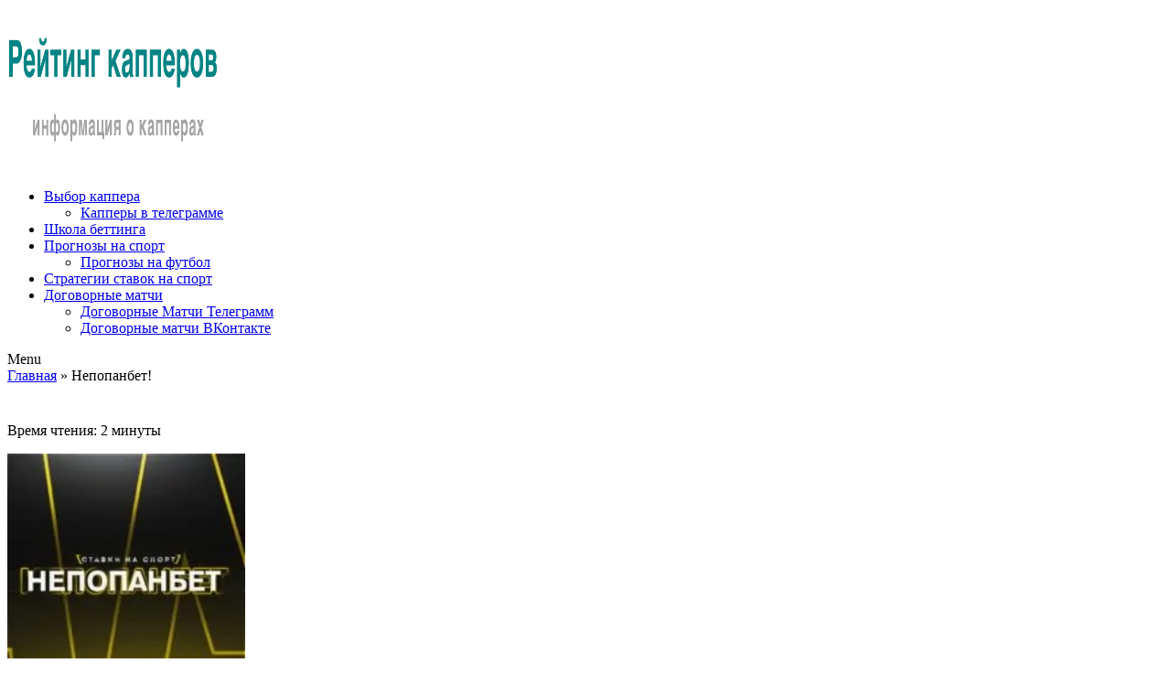

--- FILE ---
content_type: text/html; charset=UTF-8
request_url: https://kapper-ratings.ru/nepopanbet-stavki/
body_size: 34163
content:
<!doctype html>
<html lang="ru-RU">
<head><meta charset="utf-8"><script>if(navigator.userAgent.match(/MSIE|Internet Explorer/i)||navigator.userAgent.match(/Trident\/7\..*?rv:11/i)){var href=document.location.href;if(!href.match(/[?&]nowprocket/)){if(href.indexOf("?")==-1){if(href.indexOf("#")==-1){document.location.href=href+"?nowprocket=1"}else{document.location.href=href.replace("#","?nowprocket=1#")}}else{if(href.indexOf("#")==-1){document.location.href=href+"&nowprocket=1"}else{document.location.href=href.replace("#","&nowprocket=1#")}}}}</script><script>class RocketLazyLoadScripts{constructor(){this.triggerEvents=["keydown","mousedown","mousemove","touchmove","touchstart","touchend","wheel"],this.userEventHandler=this._triggerListener.bind(this),this.touchStartHandler=this._onTouchStart.bind(this),this.touchMoveHandler=this._onTouchMove.bind(this),this.touchEndHandler=this._onTouchEnd.bind(this),this.clickHandler=this._onClick.bind(this),this.interceptedClicks=[],window.addEventListener("pageshow",(e=>{this.persisted=e.persisted})),window.addEventListener("DOMContentLoaded",(()=>{this._preconnect3rdParties()})),this.delayedScripts={normal:[],async:[],defer:[]},this.allJQueries=[]}_addUserInteractionListener(e){document.hidden?e._triggerListener():(this.triggerEvents.forEach((t=>window.addEventListener(t,e.userEventHandler,{passive:!0}))),window.addEventListener("touchstart",e.touchStartHandler,{passive:!0}),window.addEventListener("mousedown",e.touchStartHandler),document.addEventListener("visibilitychange",e.userEventHandler))}_removeUserInteractionListener(){this.triggerEvents.forEach((e=>window.removeEventListener(e,this.userEventHandler,{passive:!0}))),document.removeEventListener("visibilitychange",this.userEventHandler)}_onTouchStart(e){"HTML"!==e.target.tagName&&(window.addEventListener("touchend",this.touchEndHandler),window.addEventListener("mouseup",this.touchEndHandler),window.addEventListener("touchmove",this.touchMoveHandler,{passive:!0}),window.addEventListener("mousemove",this.touchMoveHandler),e.target.addEventListener("click",this.clickHandler),this._renameDOMAttribute(e.target,"onclick","rocket-onclick"))}_onTouchMove(e){window.removeEventListener("touchend",this.touchEndHandler),window.removeEventListener("mouseup",this.touchEndHandler),window.removeEventListener("touchmove",this.touchMoveHandler,{passive:!0}),window.removeEventListener("mousemove",this.touchMoveHandler),e.target.removeEventListener("click",this.clickHandler),this._renameDOMAttribute(e.target,"rocket-onclick","onclick")}_onTouchEnd(e){window.removeEventListener("touchend",this.touchEndHandler),window.removeEventListener("mouseup",this.touchEndHandler),window.removeEventListener("touchmove",this.touchMoveHandler,{passive:!0}),window.removeEventListener("mousemove",this.touchMoveHandler)}_onClick(e){e.target.removeEventListener("click",this.clickHandler),this._renameDOMAttribute(e.target,"rocket-onclick","onclick"),this.interceptedClicks.push(e),e.preventDefault(),e.stopPropagation(),e.stopImmediatePropagation()}_replayClicks(){window.removeEventListener("touchstart",this.touchStartHandler,{passive:!0}),window.removeEventListener("mousedown",this.touchStartHandler),this.interceptedClicks.forEach((e=>{e.target.dispatchEvent(new MouseEvent("click",{view:e.view,bubbles:!0,cancelable:!0}))}))}_renameDOMAttribute(e,t,n){e.hasAttribute&&e.hasAttribute(t)&&(event.target.setAttribute(n,event.target.getAttribute(t)),event.target.removeAttribute(t))}_triggerListener(){this._removeUserInteractionListener(this),"loading"===document.readyState?document.addEventListener("DOMContentLoaded",this._loadEverythingNow.bind(this)):this._loadEverythingNow()}_preconnect3rdParties(){let e=[];document.querySelectorAll("script[type=rocketlazyloadscript]").forEach((t=>{if(t.hasAttribute("src")){const n=new URL(t.src).origin;n!==location.origin&&e.push({src:n,crossOrigin:t.crossOrigin||"module"===t.getAttribute("data-rocket-type")})}})),e=[...new Map(e.map((e=>[JSON.stringify(e),e]))).values()],this._batchInjectResourceHints(e,"preconnect")}async _loadEverythingNow(){this.lastBreath=Date.now(),this._delayEventListeners(),this._delayJQueryReady(this),this._handleDocumentWrite(),this._registerAllDelayedScripts(),this._preloadAllScripts(),await this._loadScriptsFromList(this.delayedScripts.normal),await this._loadScriptsFromList(this.delayedScripts.defer),await this._loadScriptsFromList(this.delayedScripts.async);try{await this._triggerDOMContentLoaded(),await this._triggerWindowLoad()}catch(e){}window.dispatchEvent(new Event("rocket-allScriptsLoaded")),this._replayClicks()}_registerAllDelayedScripts(){document.querySelectorAll("script[type=rocketlazyloadscript]").forEach((e=>{e.hasAttribute("src")?e.hasAttribute("async")&&!1!==e.async?this.delayedScripts.async.push(e):e.hasAttribute("defer")&&!1!==e.defer||"module"===e.getAttribute("data-rocket-type")?this.delayedScripts.defer.push(e):this.delayedScripts.normal.push(e):this.delayedScripts.normal.push(e)}))}async _transformScript(e){return await this._littleBreath(),new Promise((t=>{const n=document.createElement("script");[...e.attributes].forEach((e=>{let t=e.nodeName;"type"!==t&&("data-rocket-type"===t&&(t="type"),n.setAttribute(t,e.nodeValue))})),e.hasAttribute("src")?(n.addEventListener("load",t),n.addEventListener("error",t)):(n.text=e.text,t());try{e.parentNode.replaceChild(n,e)}catch(e){t()}}))}async _loadScriptsFromList(e){const t=e.shift();return t?(await this._transformScript(t),this._loadScriptsFromList(e)):Promise.resolve()}_preloadAllScripts(){this._batchInjectResourceHints([...this.delayedScripts.normal,...this.delayedScripts.defer,...this.delayedScripts.async],"preload")}_batchInjectResourceHints(e,t){var n=document.createDocumentFragment();e.forEach((e=>{if(e.src){const i=document.createElement("link");i.href=e.src,i.rel=t,"preconnect"!==t&&(i.as="script"),e.getAttribute&&"module"===e.getAttribute("data-rocket-type")&&(i.crossOrigin=!0),e.crossOrigin&&(i.crossOrigin=e.crossOrigin),n.appendChild(i)}})),document.head.appendChild(n)}_delayEventListeners(){let e={};function t(t,n){!function(t){function n(n){return e[t].eventsToRewrite.indexOf(n)>=0?"rocket-"+n:n}e[t]||(e[t]={originalFunctions:{add:t.addEventListener,remove:t.removeEventListener},eventsToRewrite:[]},t.addEventListener=function(){arguments[0]=n(arguments[0]),e[t].originalFunctions.add.apply(t,arguments)},t.removeEventListener=function(){arguments[0]=n(arguments[0]),e[t].originalFunctions.remove.apply(t,arguments)})}(t),e[t].eventsToRewrite.push(n)}function n(e,t){let n=e[t];Object.defineProperty(e,t,{get:()=>n||function(){},set(i){e["rocket"+t]=n=i}})}t(document,"DOMContentLoaded"),t(window,"DOMContentLoaded"),t(window,"load"),t(window,"pageshow"),t(document,"readystatechange"),n(document,"onreadystatechange"),n(window,"onload"),n(window,"onpageshow")}_delayJQueryReady(e){let t=window.jQuery;Object.defineProperty(window,"jQuery",{get:()=>t,set(n){if(n&&n.fn&&!e.allJQueries.includes(n)){n.fn.ready=n.fn.init.prototype.ready=function(t){e.domReadyFired?t.bind(document)(n):document.addEventListener("rocket-DOMContentLoaded",(()=>t.bind(document)(n)))};const t=n.fn.on;n.fn.on=n.fn.init.prototype.on=function(){if(this[0]===window){function e(e){return e.split(" ").map((e=>"load"===e||0===e.indexOf("load.")?"rocket-jquery-load":e)).join(" ")}"string"==typeof arguments[0]||arguments[0]instanceof String?arguments[0]=e(arguments[0]):"object"==typeof arguments[0]&&Object.keys(arguments[0]).forEach((t=>{delete Object.assign(arguments[0],{[e(t)]:arguments[0][t]})[t]}))}return t.apply(this,arguments),this},e.allJQueries.push(n)}t=n}})}async _triggerDOMContentLoaded(){this.domReadyFired=!0,await this._littleBreath(),document.dispatchEvent(new Event("rocket-DOMContentLoaded")),await this._littleBreath(),window.dispatchEvent(new Event("rocket-DOMContentLoaded")),await this._littleBreath(),document.dispatchEvent(new Event("rocket-readystatechange")),await this._littleBreath(),document.rocketonreadystatechange&&document.rocketonreadystatechange()}async _triggerWindowLoad(){await this._littleBreath(),window.dispatchEvent(new Event("rocket-load")),await this._littleBreath(),window.rocketonload&&window.rocketonload(),await this._littleBreath(),this.allJQueries.forEach((e=>e(window).trigger("rocket-jquery-load"))),await this._littleBreath();const e=new Event("rocket-pageshow");e.persisted=this.persisted,window.dispatchEvent(e),await this._littleBreath(),window.rocketonpageshow&&window.rocketonpageshow({persisted:this.persisted})}_handleDocumentWrite(){const e=new Map;document.write=document.writeln=function(t){const n=document.currentScript,i=document.createRange(),r=n.parentElement;let o=e.get(n);void 0===o&&(o=n.nextSibling,e.set(n,o));const s=document.createDocumentFragment();i.setStart(s,0),s.appendChild(i.createContextualFragment(t)),r.insertBefore(s,o)}}async _littleBreath(){Date.now()-this.lastBreath>45&&(await this._requestAnimFrame(),this.lastBreath=Date.now())}async _requestAnimFrame(){return document.hidden?new Promise((e=>setTimeout(e))):new Promise((e=>requestAnimationFrame(e)))}static run(){const e=new RocketLazyLoadScripts;e._addUserInteractionListener(e)}}RocketLazyLoadScripts.run();</script>
    
    <meta name="viewport" content="width=device-width, initial-scale=1">
	<meta name="google-site-verification" content="wVBjEDiLbJTComz_0hLAh8K_EHlyzrju4k8yHsvdBl0" />
    <link rel="profile" href="https://gmpg.org/xfn/11">
    <link rel="icon" href="/favicon.ico" type="image/x-icon"/>
    <link rel="shortcut icon" href="/favicon.ico" type="image/x-icon"/>
    <link rel="preconnect" href="//cdn.jsdelivr.net" crossorigin>
    <link rel="manifest" href="/manifest.json">
        <link data-minify="1" rel="stylesheet" id="rate-my-post-css" href="https://kapper-ratings.ru/wp-content/cache/min/1/wp-content/plugins/ff43b7f3743e054678dbcb4c3f54b7a2/public/css/rate-my-post.css?ver=1760521320" type="text/css" media="all">
        <meta name='robots' content='index, follow, max-image-preview:large, max-snippet:-1, max-video-preview:-1' />

	<!-- This site is optimized with the Yoast SEO Premium plugin v22.0 (Yoast SEO v23.7) - https://yoast.com/wordpress/plugins/seo/ -->
	<title>Прогнозы от Непопанбет ☝️ Обзор на Телеграмм канал каппера Nottonny</title>
	<meta name="description" content="ᐉ Заработок на прогнозе каппера Непопанбет ✅ Анализ статистики выигрышей по прогнозам от Nottonny 📈 Отзывы клиентов 💬 Проверка скам - канала Aleksandrfebruary" />
	<meta property="og:locale" content="ru_RU" />
	<meta property="og:type" content="article" />
	<meta property="og:title" content="Непопанбет!" />
	<meta property="og:description" content="ᐉ Заработок на прогнозе каппера Непопанбет ✅ Анализ статистики выигрышей по прогнозам от Nottonny 📈 Отзывы клиентов 💬 Проверка скам - канала Aleksandrfebruary" />
	<meta property="og:url" content="https://kapper-ratings.ru/nepopanbet-stavki/" />
	<meta property="og:site_name" content="Рейтинг капперов" />
	<meta property="og:image" content="https://kapper-ratings.ru/wp-content/uploads/nepopanbet.jpeg" />
	<meta property="og:image:width" content="640" />
	<meta property="og:image:height" content="640" />
	<meta property="og:image:type" content="image/jpeg" />
	<meta name="twitter:card" content="summary_large_image" />
	<script type="application/ld+json" class="yoast-schema-graph">{"@context":"https://schema.org","@graph":[{"@type":"WebPage","@id":"https://kapper-ratings.ru/nepopanbet-stavki/","url":"https://kapper-ratings.ru/nepopanbet-stavki/","name":"Прогнозы от Непопанбет ☝️ Обзор на Телеграмм канал каппера Nottonny","isPartOf":{"@id":"https://kapper-ratings.ru/#website"},"primaryImageOfPage":{"@id":"https://kapper-ratings.ru/nepopanbet-stavki/#primaryimage"},"image":{"@id":"https://kapper-ratings.ru/nepopanbet-stavki/#primaryimage"},"thumbnailUrl":"https://kapper-ratings.ru/wp-content/uploads/nepopanbet.jpeg","datePublished":"2024-07-18T12:03:14+00:00","dateModified":"2024-07-18T12:03:14+00:00","description":"ᐉ Заработок на прогнозе каппера Непопанбет ✅ Анализ статистики выигрышей по прогнозам от Nottonny 📈 Отзывы клиентов 💬 Проверка скам - канала Aleksandrfebruary","breadcrumb":{"@id":"https://kapper-ratings.ru/nepopanbet-stavki/#breadcrumb"},"inLanguage":"ru-RU","potentialAction":[{"@type":"ReadAction","target":["https://kapper-ratings.ru/nepopanbet-stavki/"]}]},{"@type":"ImageObject","inLanguage":"ru-RU","@id":"https://kapper-ratings.ru/nepopanbet-stavki/#primaryimage","url":"https://kapper-ratings.ru/wp-content/uploads/nepopanbet.jpeg","contentUrl":"https://kapper-ratings.ru/wp-content/uploads/nepopanbet.jpeg","width":640,"height":640,"caption":"Непопанбет!"},{"@type":"BreadcrumbList","@id":"https://kapper-ratings.ru/nepopanbet-stavki/#breadcrumb","itemListElement":[{"@type":"ListItem","position":1,"name":"Главная","item":"https://kapper-ratings.ru/"},{"@type":"ListItem","position":2,"name":"Непопанбет!"}]},{"@type":"WebSite","@id":"https://kapper-ratings.ru/#website","url":"https://kapper-ratings.ru/","name":"Рейтинг капперов","description":"【Рейтинг Капперов】 Лучшие прогнозисты ?. Проверенные сайты. Топ капперов России и Мира. ⟡ Честные Отзывы ️⟡ Обзоры Прогнозов ⟡ Обсуждения Капперов ⟡ Статистика прогнозов. Помощь при выборе надежного прогнозиста в ставках на спорт.","publisher":{"@id":"https://kapper-ratings.ru/#organization"},"potentialAction":[{"@type":"SearchAction","target":{"@type":"EntryPoint","urlTemplate":"https://kapper-ratings.ru/?s={search_term_string}"},"query-input":{"@type":"PropertyValueSpecification","valueRequired":true,"valueName":"search_term_string"}}],"inLanguage":"ru-RU"},{"@type":"Organization","@id":"https://kapper-ratings.ru/#organization","name":"Рейтинг капперов","url":"https://kapper-ratings.ru/","logo":{"@type":"ImageObject","inLanguage":"ru-RU","@id":"https://kapper-ratings.ru/#/schema/logo/image/","url":"https://kapper-ratings.ru/wp-content/uploads/2020/12/logo.png","contentUrl":"https://kapper-ratings.ru/wp-content/uploads/2020/12/logo.png","width":272,"height":82,"caption":"Рейтинг капперов"},"image":{"@id":"https://kapper-ratings.ru/#/schema/logo/image/"}}]}</script>
	<!-- / Yoast SEO Premium plugin. -->


<link rel="alternate" type="application/rss+xml" title="Рейтинг капперов &raquo; Лента" href="https://kapper-ratings.ru/feed/" />
<link rel="alternate" type="application/rss+xml" title="Рейтинг капперов &raquo; Лента комментариев" href="https://kapper-ratings.ru/comments/feed/" />
<link rel="alternate" type="application/rss+xml" title="Рейтинг капперов &raquo; Лента комментариев к &laquo;Непопанбет!&raquo;" href="https://kapper-ratings.ru/nepopanbet-stavki/feed/" />
<link rel='stylesheet' id='wp-block-library-css' href='https://kapper-ratings.ru/wp-includes/css/dist/block-library/style.min.css?ver=6.6.3' type='text/css' media='all' />
<link rel='stylesheet' id='wp-components-css' href='https://kapper-ratings.ru/wp-includes/css/dist/components/style.min.css?ver=6.6.3' type='text/css' media='all' />
<link rel='stylesheet' id='wp-preferences-css' href='https://kapper-ratings.ru/wp-includes/css/dist/preferences/style.min.css?ver=6.6.3' type='text/css' media='all' />
<link rel='stylesheet' id='wp-block-editor-css' href='https://kapper-ratings.ru/wp-includes/css/dist/block-editor/style.min.css?ver=6.6.3' type='text/css' media='all' />
<link rel='stylesheet' id='wp-reusable-blocks-css' href='https://kapper-ratings.ru/wp-includes/css/dist/reusable-blocks/style.min.css?ver=6.6.3' type='text/css' media='all' />
<link rel='stylesheet' id='wp-patterns-css' href='https://kapper-ratings.ru/wp-includes/css/dist/patterns/style.min.css?ver=6.6.3' type='text/css' media='all' />
<link rel='stylesheet' id='wp-editor-css' href='https://kapper-ratings.ru/wp-includes/css/dist/editor/style.min.css?ver=6.6.3' type='text/css' media='all' />
<link data-minify="1" rel='stylesheet' id='i2-pros-cons-block-style-css-css' href='https://kapper-ratings.ru/wp-content/cache/min/1/wp-content/plugins/i2-pro-cons/dist/blocks.editor.build.css?ver=1760521320' type='text/css' media='all' />
<style id='i2-pros-cons-block-style-css-inline-css' type='text/css'>
 .i2-pros-cons-wrapper .i2-cons,.i2-pros-cons-wrapper .i2-pros{border: 1px solid #d4d4d4;} .i2-pros-cons-main-wrapper .i2pctitle{text-align: center!important;} .i2-pros-cons-main-wrapper .i2pctitle{color: #ffffff!important;} .i2-pros-cons-main-wrapper .i2pctitle{background-color: #00bf08!important;} .i2-pros-cons-wrapper .i2-cons-title,.i2-pros-cons-wrapper .i2-pros-title{font-size: 18px!important;} .i2-pros-cons-wrapper .i2-cons-title,.i2-pros-cons-wrapper .i2-pros-title{color: #ffffff!important;}.i2-pros-cons-wrapper .i2-pros-title {background-color: #019267 !important;} .i2-pros-cons-wrapper .i2-cons-title{background-color: #b33030!important;} .i2-pros-cons-wrapper .section ul li i{top: 3px!important;} .i2-pros-cons-wrapper .i2-pros  ul li i{color: #019267!important;} .i2-pros-cons-wrapper .i2-cons ul li i{color: #b33030!important;} .i2-pros-cons-main-wrapper .i2-button-wrapper a{color: #ffffff!important;} .i2-pros-cons-main-wrapper .i2-button-wrapper a{background-color: #00bf08; border-color:#00bf08;} .i2-pros-cons-main-wrapper .i2-button-wrapper a:hover{background-color: #bf000a; border-color:#bf000a;} .i2-pros-cons-main-wrapper .i2-button-wrapper a{line-height : 30px; font-size:16.5px;} .i2-pros-cons-main-wrapper .i2-button-wrapper a{min-width:25%; }
</style>
<link data-minify="1" rel='stylesheet' id='i2-pros-and-cons-custom-fonts-icons-style-css' href='https://kapper-ratings.ru/wp-content/cache/min/1/wp-content/plugins/i2-pro-cons/dist/fonts/styles.css?ver=1760521320' type='text/css' media='all' />
<style id='classic-theme-styles-inline-css' type='text/css'>
/*! This file is auto-generated */
.wp-block-button__link{color:#fff;background-color:#32373c;border-radius:9999px;box-shadow:none;text-decoration:none;padding:calc(.667em + 2px) calc(1.333em + 2px);font-size:1.125em}.wp-block-file__button{background:#32373c;color:#fff;text-decoration:none}
</style>
<style id='global-styles-inline-css' type='text/css'>
:root{--wp--preset--aspect-ratio--square: 1;--wp--preset--aspect-ratio--4-3: 4/3;--wp--preset--aspect-ratio--3-4: 3/4;--wp--preset--aspect-ratio--3-2: 3/2;--wp--preset--aspect-ratio--2-3: 2/3;--wp--preset--aspect-ratio--16-9: 16/9;--wp--preset--aspect-ratio--9-16: 9/16;--wp--preset--color--black: #000000;--wp--preset--color--cyan-bluish-gray: #abb8c3;--wp--preset--color--white: #ffffff;--wp--preset--color--pale-pink: #f78da7;--wp--preset--color--vivid-red: #cf2e2e;--wp--preset--color--luminous-vivid-orange: #ff6900;--wp--preset--color--luminous-vivid-amber: #fcb900;--wp--preset--color--light-green-cyan: #7bdcb5;--wp--preset--color--vivid-green-cyan: #00d084;--wp--preset--color--pale-cyan-blue: #8ed1fc;--wp--preset--color--vivid-cyan-blue: #0693e3;--wp--preset--color--vivid-purple: #9b51e0;--wp--preset--gradient--vivid-cyan-blue-to-vivid-purple: linear-gradient(135deg,rgba(6,147,227,1) 0%,rgb(155,81,224) 100%);--wp--preset--gradient--light-green-cyan-to-vivid-green-cyan: linear-gradient(135deg,rgb(122,220,180) 0%,rgb(0,208,130) 100%);--wp--preset--gradient--luminous-vivid-amber-to-luminous-vivid-orange: linear-gradient(135deg,rgba(252,185,0,1) 0%,rgba(255,105,0,1) 100%);--wp--preset--gradient--luminous-vivid-orange-to-vivid-red: linear-gradient(135deg,rgba(255,105,0,1) 0%,rgb(207,46,46) 100%);--wp--preset--gradient--very-light-gray-to-cyan-bluish-gray: linear-gradient(135deg,rgb(238,238,238) 0%,rgb(169,184,195) 100%);--wp--preset--gradient--cool-to-warm-spectrum: linear-gradient(135deg,rgb(74,234,220) 0%,rgb(151,120,209) 20%,rgb(207,42,186) 40%,rgb(238,44,130) 60%,rgb(251,105,98) 80%,rgb(254,248,76) 100%);--wp--preset--gradient--blush-light-purple: linear-gradient(135deg,rgb(255,206,236) 0%,rgb(152,150,240) 100%);--wp--preset--gradient--blush-bordeaux: linear-gradient(135deg,rgb(254,205,165) 0%,rgb(254,45,45) 50%,rgb(107,0,62) 100%);--wp--preset--gradient--luminous-dusk: linear-gradient(135deg,rgb(255,203,112) 0%,rgb(199,81,192) 50%,rgb(65,88,208) 100%);--wp--preset--gradient--pale-ocean: linear-gradient(135deg,rgb(255,245,203) 0%,rgb(182,227,212) 50%,rgb(51,167,181) 100%);--wp--preset--gradient--electric-grass: linear-gradient(135deg,rgb(202,248,128) 0%,rgb(113,206,126) 100%);--wp--preset--gradient--midnight: linear-gradient(135deg,rgb(2,3,129) 0%,rgb(40,116,252) 100%);--wp--preset--font-size--small: 13px;--wp--preset--font-size--medium: 20px;--wp--preset--font-size--large: 36px;--wp--preset--font-size--x-large: 42px;--wp--preset--spacing--20: 0.44rem;--wp--preset--spacing--30: 0.67rem;--wp--preset--spacing--40: 1rem;--wp--preset--spacing--50: 1.5rem;--wp--preset--spacing--60: 2.25rem;--wp--preset--spacing--70: 3.38rem;--wp--preset--spacing--80: 5.06rem;--wp--preset--shadow--natural: 6px 6px 9px rgba(0, 0, 0, 0.2);--wp--preset--shadow--deep: 12px 12px 50px rgba(0, 0, 0, 0.4);--wp--preset--shadow--sharp: 6px 6px 0px rgba(0, 0, 0, 0.2);--wp--preset--shadow--outlined: 6px 6px 0px -3px rgba(255, 255, 255, 1), 6px 6px rgba(0, 0, 0, 1);--wp--preset--shadow--crisp: 6px 6px 0px rgba(0, 0, 0, 1);}:where(.is-layout-flex){gap: 0.5em;}:where(.is-layout-grid){gap: 0.5em;}body .is-layout-flex{display: flex;}.is-layout-flex{flex-wrap: wrap;align-items: center;}.is-layout-flex > :is(*, div){margin: 0;}body .is-layout-grid{display: grid;}.is-layout-grid > :is(*, div){margin: 0;}:where(.wp-block-columns.is-layout-flex){gap: 2em;}:where(.wp-block-columns.is-layout-grid){gap: 2em;}:where(.wp-block-post-template.is-layout-flex){gap: 1.25em;}:where(.wp-block-post-template.is-layout-grid){gap: 1.25em;}.has-black-color{color: var(--wp--preset--color--black) !important;}.has-cyan-bluish-gray-color{color: var(--wp--preset--color--cyan-bluish-gray) !important;}.has-white-color{color: var(--wp--preset--color--white) !important;}.has-pale-pink-color{color: var(--wp--preset--color--pale-pink) !important;}.has-vivid-red-color{color: var(--wp--preset--color--vivid-red) !important;}.has-luminous-vivid-orange-color{color: var(--wp--preset--color--luminous-vivid-orange) !important;}.has-luminous-vivid-amber-color{color: var(--wp--preset--color--luminous-vivid-amber) !important;}.has-light-green-cyan-color{color: var(--wp--preset--color--light-green-cyan) !important;}.has-vivid-green-cyan-color{color: var(--wp--preset--color--vivid-green-cyan) !important;}.has-pale-cyan-blue-color{color: var(--wp--preset--color--pale-cyan-blue) !important;}.has-vivid-cyan-blue-color{color: var(--wp--preset--color--vivid-cyan-blue) !important;}.has-vivid-purple-color{color: var(--wp--preset--color--vivid-purple) !important;}.has-black-background-color{background-color: var(--wp--preset--color--black) !important;}.has-cyan-bluish-gray-background-color{background-color: var(--wp--preset--color--cyan-bluish-gray) !important;}.has-white-background-color{background-color: var(--wp--preset--color--white) !important;}.has-pale-pink-background-color{background-color: var(--wp--preset--color--pale-pink) !important;}.has-vivid-red-background-color{background-color: var(--wp--preset--color--vivid-red) !important;}.has-luminous-vivid-orange-background-color{background-color: var(--wp--preset--color--luminous-vivid-orange) !important;}.has-luminous-vivid-amber-background-color{background-color: var(--wp--preset--color--luminous-vivid-amber) !important;}.has-light-green-cyan-background-color{background-color: var(--wp--preset--color--light-green-cyan) !important;}.has-vivid-green-cyan-background-color{background-color: var(--wp--preset--color--vivid-green-cyan) !important;}.has-pale-cyan-blue-background-color{background-color: var(--wp--preset--color--pale-cyan-blue) !important;}.has-vivid-cyan-blue-background-color{background-color: var(--wp--preset--color--vivid-cyan-blue) !important;}.has-vivid-purple-background-color{background-color: var(--wp--preset--color--vivid-purple) !important;}.has-black-border-color{border-color: var(--wp--preset--color--black) !important;}.has-cyan-bluish-gray-border-color{border-color: var(--wp--preset--color--cyan-bluish-gray) !important;}.has-white-border-color{border-color: var(--wp--preset--color--white) !important;}.has-pale-pink-border-color{border-color: var(--wp--preset--color--pale-pink) !important;}.has-vivid-red-border-color{border-color: var(--wp--preset--color--vivid-red) !important;}.has-luminous-vivid-orange-border-color{border-color: var(--wp--preset--color--luminous-vivid-orange) !important;}.has-luminous-vivid-amber-border-color{border-color: var(--wp--preset--color--luminous-vivid-amber) !important;}.has-light-green-cyan-border-color{border-color: var(--wp--preset--color--light-green-cyan) !important;}.has-vivid-green-cyan-border-color{border-color: var(--wp--preset--color--vivid-green-cyan) !important;}.has-pale-cyan-blue-border-color{border-color: var(--wp--preset--color--pale-cyan-blue) !important;}.has-vivid-cyan-blue-border-color{border-color: var(--wp--preset--color--vivid-cyan-blue) !important;}.has-vivid-purple-border-color{border-color: var(--wp--preset--color--vivid-purple) !important;}.has-vivid-cyan-blue-to-vivid-purple-gradient-background{background: var(--wp--preset--gradient--vivid-cyan-blue-to-vivid-purple) !important;}.has-light-green-cyan-to-vivid-green-cyan-gradient-background{background: var(--wp--preset--gradient--light-green-cyan-to-vivid-green-cyan) !important;}.has-luminous-vivid-amber-to-luminous-vivid-orange-gradient-background{background: var(--wp--preset--gradient--luminous-vivid-amber-to-luminous-vivid-orange) !important;}.has-luminous-vivid-orange-to-vivid-red-gradient-background{background: var(--wp--preset--gradient--luminous-vivid-orange-to-vivid-red) !important;}.has-very-light-gray-to-cyan-bluish-gray-gradient-background{background: var(--wp--preset--gradient--very-light-gray-to-cyan-bluish-gray) !important;}.has-cool-to-warm-spectrum-gradient-background{background: var(--wp--preset--gradient--cool-to-warm-spectrum) !important;}.has-blush-light-purple-gradient-background{background: var(--wp--preset--gradient--blush-light-purple) !important;}.has-blush-bordeaux-gradient-background{background: var(--wp--preset--gradient--blush-bordeaux) !important;}.has-luminous-dusk-gradient-background{background: var(--wp--preset--gradient--luminous-dusk) !important;}.has-pale-ocean-gradient-background{background: var(--wp--preset--gradient--pale-ocean) !important;}.has-electric-grass-gradient-background{background: var(--wp--preset--gradient--electric-grass) !important;}.has-midnight-gradient-background{background: var(--wp--preset--gradient--midnight) !important;}.has-small-font-size{font-size: var(--wp--preset--font-size--small) !important;}.has-medium-font-size{font-size: var(--wp--preset--font-size--medium) !important;}.has-large-font-size{font-size: var(--wp--preset--font-size--large) !important;}.has-x-large-font-size{font-size: var(--wp--preset--font-size--x-large) !important;}
:where(.wp-block-post-template.is-layout-flex){gap: 1.25em;}:where(.wp-block-post-template.is-layout-grid){gap: 1.25em;}
:where(.wp-block-columns.is-layout-flex){gap: 2em;}:where(.wp-block-columns.is-layout-grid){gap: 2em;}
:root :where(.wp-block-pullquote){font-size: 1.5em;line-height: 1.6;}
</style>
<link data-minify="1" rel='stylesheet' id='contact-form-7-css' href='https://kapper-ratings.ru/wp-content/cache/min/1/wp-content/plugins/contact-form-7/includes/css/styles.css?ver=1760521320' type='text/css' media='all' />
<link data-minify="1" rel='stylesheet' id='rate-my-post-css' href='https://kapper-ratings.ru/wp-content/cache/min/1/wp-content/plugins/ff43b7f3743e054678dbcb4c3f54b7a2/public/css/rate-my-post.css?ver=1760521320' type='text/css' media='all' />
<style id='rate-my-post-inline-css' type='text/css'>
.rmp-rating-widget .rmp-icon--half-highlight {    background: -webkit-gradient(linear, left top, right top, color-stop(50%, #f8c243), color-stop(50%, #ccc));    background: linear-gradient(to right, #f8c243 50%, #ccc 50%);    -webkit-background-clip: text;    -webkit-text-fill-color: transparent;}.rmp-rating-widget .rmp-icon--full-highlight {  color: #f8c243;}@media (hover: hover) {  .rmp-rating-widget .rmp-icon--hovered {    color: #FFCC36;    -webkit-background-clip: initial;    -webkit-text-fill-color: initial;    background: transparent;    -webkit-transition: .1s color ease-in;    transition: .1s color ease-in;  }}.rmp-rating-widget .rmp-icon--processing-rating {color: #f8c243;  -webkit-background-clip: initial;  -webkit-text-fill-color: initial;  background: transparent;}.rmp-rating-widget .rmp-icon--ratings {  font-size: 23px;}
</style>
<link data-minify="1" rel='stylesheet' id='wp-pagenavi-css' href='https://kapper-ratings.ru/wp-content/cache/min/1/wp-content/plugins/wp-pagenavi/pagenavi-css.css?ver=1760521320' type='text/css' media='all' />
<link data-minify="1" rel='stylesheet' id='ez-icomoon-css' href='https://kapper-ratings.ru/wp-content/cache/min/1/wp-content/plugins/easy-table-of-contents/vendor/icomoon/style.min.css?ver=1760521320' type='text/css' media='all' />
<link rel='stylesheet' id='ez-toc-css' href='https://kapper-ratings.ru/wp-content/plugins/easy-table-of-contents/assets/css/screen.min.css?ver=2.0.11' type='text/css' media='all' />
<style id='ez-toc-inline-css' type='text/css'>
div#ez-toc-container p.ez-toc-title {font-size: 120%;}div#ez-toc-container p.ez-toc-title {font-weight: 700;}div#ez-toc-container ul li {font-size: 95%;}div#ez-toc-container {background: #fff;border: 1px solid #ddd;width: 100%;}div#ez-toc-container p.ez-toc-title {color: #0a0002;}div#ez-toc-container ul.ez-toc-list a {color: #118899;}div#ez-toc-container ul.ez-toc-list a:hover {color: #608b99;}div#ez-toc-container ul.ez-toc-list a:visited {color: #118899;}
</style>
<link rel='stylesheet' id='jquery-modal-style-css' href='https://kapper-ratings.ru/wp-content/themes/company-elite-child/css/jquery.modal.min.css?ver=1.0.5' type='text/css' media='all' />
<link data-minify="1" rel='stylesheet' id='font-awesome-css' href='https://kapper-ratings.ru/wp-content/cache/min/1/wp-content/themes/company-elite/vendors/font-awesome/css/font-awesome.min.css?ver=1760521320' type='text/css' media='all' />
<link rel='stylesheet' id='jquery-sidr-css' href='https://kapper-ratings.ru/wp-content/themes/company-elite/vendors/sidr/css/jquery.sidr.dark.min.css?ver=2.2.1' type='text/css' media='all' />
<link rel='stylesheet' id='jquery-slick-css' href='https://kapper-ratings.ru/wp-content/themes/company-elite/vendors/slick/slick.min.css?ver=1.5.9' type='text/css' media='all' />
<link data-minify="1" rel='stylesheet' id='company-elite-style-css' href='https://kapper-ratings.ru/wp-content/cache/min/1/wp-content/themes/company-elite-child/style.css?ver=1760521320' type='text/css' media='all' />
<link data-minify="1" rel='stylesheet' id='dco-comment-attachment-css' href='https://kapper-ratings.ru/wp-content/cache/min/1/wp-content/plugins/dco-comment-attachment/assets/dco-comment-attachment.css?ver=1760521326' type='text/css' media='all' />
<link rel='stylesheet' id='wp-featherlight-css' href='https://kapper-ratings.ru/wp-content/plugins/wp-featherlight/css/wp-featherlight.min.css?ver=1.3.4' type='text/css' media='all' />
<script type="rocketlazyloadscript" data-minify="1" data-rocket-type="text/javascript" src="https://kapper-ratings.ru/wp-content/cache/min/1/ajax/libs/jquery/2.1.0/jquery.min.js?ver=1760521320" id="jquery-js" defer></script>
<script type="rocketlazyloadscript" data-rocket-type="text/javascript" src="https://kapper-ratings.ru/wp-content/plugins/miniorange-login-openid/includes/js/mo_openid_jquery.cookie.min.js?ver=6.6.3" id="js-cookie-script-js" defer></script>
<script type="rocketlazyloadscript" data-minify="1" data-rocket-type="text/javascript" src="https://kapper-ratings.ru/wp-content/cache/min/1/wp-content/plugins/miniorange-login-openid/includes/js/mo-openid-social_login.js?ver=1760521320" id="mo-social-login-script-js" defer></script>
<script type="text/javascript" id="my_loadmore-js-extra">
/* <![CDATA[ */
var misha_loadmore_params = {"ajaxurl":"https:\/\/kapper-ratings.ru\/wp-admin\/admin-ajax.php","posts":"{\"page\":0,\"name\":\"nepopanbet-stavki\",\"error\":\"\",\"m\":\"\",\"p\":0,\"post_parent\":\"\",\"subpost\":\"\",\"subpost_id\":\"\",\"attachment\":\"\",\"attachment_id\":0,\"pagename\":\"\",\"page_id\":0,\"second\":\"\",\"minute\":\"\",\"hour\":\"\",\"day\":0,\"monthnum\":0,\"year\":0,\"w\":0,\"category_name\":\"\",\"tag\":\"\",\"cat\":\"\",\"tag_id\":\"\",\"author\":\"\",\"author_name\":\"\",\"feed\":\"\",\"tb\":\"\",\"paged\":0,\"meta_key\":\"\",\"meta_value\":\"\",\"preview\":\"\",\"s\":\"\",\"sentence\":\"\",\"title\":\"\",\"fields\":\"\",\"menu_order\":\"\",\"embed\":\"\",\"category__in\":[],\"category__not_in\":[],\"category__and\":[],\"post__in\":[],\"post__not_in\":[],\"post_name__in\":[],\"tag__in\":[],\"tag__not_in\":[],\"tag__and\":[],\"tag_slug__in\":[],\"tag_slug__and\":[],\"post_parent__in\":[],\"post_parent__not_in\":[],\"author__in\":[],\"author__not_in\":[],\"search_columns\":[],\"post_type\":[\"post\",\"page\",\"kapper\",\"dictionary\",\"rule\",\"strategy\",\"bet\"],\"ignore_sticky_posts\":false,\"suppress_filters\":false,\"cache_results\":true,\"update_post_term_cache\":true,\"update_menu_item_cache\":false,\"lazy_load_term_meta\":true,\"update_post_meta_cache\":true,\"posts_per_page\":18,\"nopaging\":false,\"comments_per_page\":\"50\",\"no_found_rows\":false,\"order\":\"DESC\"}","current_page":"1","max_page":"0"};
/* ]]> */
</script>
<script type="rocketlazyloadscript" data-minify="1" data-rocket-type="text/javascript" src="https://kapper-ratings.ru/wp-content/cache/min/1/wp-content/themes/company-elite-child/js/loadmore.js?ver=1760521326" id="my_loadmore-js" defer></script>
<link rel="https://api.w.org/" href="https://kapper-ratings.ru/wp-json/" /><link rel="alternate" title="JSON" type="application/json" href="https://kapper-ratings.ru/wp-json/wp/v2/kapper/47670" /><link rel="EditURI" type="application/rsd+xml" title="RSD" href="https://kapper-ratings.ru/xmlrpc.php?rsd" />
<meta name="generator" content="WordPress 6.6.3" />
<link rel='shortlink' href='https://kapper-ratings.ru/?p=47670' />
<!-- Analytics by WP-Statistics v13.0.5 - https://wp-statistics.com/ -->
<script type="rocketlazyloadscript">var WP_Statistics_http = new XMLHttpRequest();WP_Statistics_http.open('GET', 'https://kapper-ratings.ru/wp-json/wp-statistics/v2/hit?_=1769140390&_wpnonce=064c57e2b4&wp_statistics_hit_rest=yes&browser=Неизвестно&platform=Неизвестно&version=Неизвестно&referred=https://kapper-ratings.ru&ip=3.145.17.13&exclusion_match=yes&exclusion_reason=CrawlerDetect&ua=Mozilla/5.0 (Macintosh; Intel Mac OS X 10_15_7) AppleWebKit/537.36 (KHTML, like Gecko) Chrome/131.0.0.0 Safari/537.36; ClaudeBot/1.0; +claudebot@anthropic.com)&track_all=1&timestamp=1769151190&current_page_type=post&current_page_id=47670&search_query&page_uri=/nepopanbet-stavki/&user_id=0', true);WP_Statistics_http.setRequestHeader("Content-Type", "application/json;charset=UTF-8");WP_Statistics_http.send(null);</script>
<script type="rocketlazyloadscript">
					var ajaxurl = "https://kapper-ratings.ru/wp-admin/admin-ajax.php";
			 </script><link rel="canonical" href="https://kapper-ratings.ru/nepopanbet-stavki/"><style>
/* kwsmiles preset */
.kws-wrapper{ position:relative; z-index:99; }
.sm_list{ z-index:9999; position:absolute; bottom:.3em; left:.3em; }
.sm_container{
	display:none; position:absolute; top:0; left:0; box-sizing:border-box;
	width:410px; background:#fff; padding:5px;
	border-radius:2px; box-shadow: 0 1px 2px rgba(0, 0, 0, 0.35);
	max-height:200px; overflow-y:auto; overflow-x:hidden;
}
.sm_container:after{ content:''; display:table; clear:both; }
.sm_container .smiles_button{ cursor:pointer; width:50px; height:35px; display:block; float:left; background-position:center center; background-repeat:no-repeat; /*background-size:contain;*/ }
.sm_container .smiles_button:hover{ background-color:rgba(200, 222, 234, 0.32); }
.kws-smiley{ display:inline !important; border:none !important; box-shadow:none !important; background:none !important; padding:0; margin:0 .07em !important; vertical-align:-0.4em !important;
}

.sm_list.topright{ top:.3em; right:.3em; bottom:auto; left:auto; }
.sm_list.topright .sm_container{ right:0; left:auto; }
.sm_list.bottomright{ top:auto; right:.3em; bottom:.3em; left:auto; }
.sm_list.bottomright .sm_container{ top:auto; right:0; bottom:0; left:auto; }

.sm_list.skype_big, .sm_list.skype_big .smiles_button{ background-size:contain; }

</style>

<!-- CJT Global Block (227) - fslighbox enqueue - START -->
<script type="rocketlazyloadscript" src="https://kapper-ratings.ru/wp-content/themes/company-elite-child/js/fslightbox.js" defer>
</script>


<!-- CJT Global Block (227) - fslighbox enqueue - END -->



<!-- CJT Global Block (270) - Modal onclick - START -->
<script type="rocketlazyloadscript">
function onlick_socials_callback(href) {
    var modal = document.querySelector('.js-proj-link').setAttribute('value', href);
}
function set_onclick_to_social_buttons() {
    var social_links = document.querySelectorAll('.modal-link');
    for(var i=0; i < social_links.length; i++) {
        var href = social_links[i].getAttribute('data-link');
        social_links[i].addEventListener("click", function() { onlick_socials_callback(href); }, true);
    }
}
set_onclick_to_social_buttons();
</script>
<!-- CJT Global Block (270) - Modal onclick - END -->

		<style type="text/css" id="wp-custom-css">
			.blog .entry-content, .archive .entry-content, .single .entry-content {
    clear: both;
}		</style>
		<noscript><style id="rocket-lazyload-nojs-css">.rll-youtube-player, [data-lazy-src]{display:none !important;}</style></noscript>    <!-- Yandex.Metrika counter -->
		<meta name="yandex-verification" content="399d0ddd1ce57a56" />
    <script>
        var isYmLoaded = false;
        var isSbjsLoaded = false;
		
		var isSbjsReady = false;
		var isPostBottomReady = false;
        
        // init
        function onLibLoaded() {
            console.log('onLibLoaded', isYmLoaded, isSbjsLoaded);
            if (isYmLoaded && isSbjsLoaded) {
                console.log('libs are loaded');
				sbjs.init();
				isSbjsReady = true;
				console.log('SBJS is ready');
				checkBothParts();
            }
        }
		
		function checkBothParts() {
			console.log('checkBothParts', isSbjsReady, isPostBottomReady);
            if (isSbjsReady && isPostBottomReady) {
				console.log('processing started');
				processKapperLink();
				console.log('processing finished');
			}
		}
        
        // SBJS
        function onSbjsLoaded() {
            isSbjsLoaded = true;
            console.log('sbjs loaded');
            onLibLoaded();
        }
        function loadSbjs(ymElem) {
            var scriptElem = document.createElement("script");
            scriptElem.async = true;
            scriptElem.src = "/wp-content/themes/company-elite-child/js/sourcebuster.min.js";
            scriptElem.onload = onSbjsLoaded;
            ymElem.after(scriptElem);
        }
        
        // YM
        function onYmLoaded() {
            isYmLoaded = true;
            console.log('ym loaded');
            onLibLoaded();
        }
        function loadYm(m, e, t, r, i, k, a) {
            m[i] = m[i] || function() {
                (m[i].a = m[i].a || []).push(arguments)
            };
            m[i].l = 1 * new Date();
            k = e.createElement(t);
            a = e.getElementsByTagName(t)[0];
            k.async = 1;
            k.src = r;
            k.onload = onYmLoaded;
            a.parentNode.insertBefore(k, a);
            return k;
        }

        // load YM
        var ymElement = loadYm(window, document, "script", "https://cdn.jsdelivr.net/npm/yandex-metrica-watch/tag.js", "ym");
        var ymID = 46165971;
        ym(ymID, "init", {
            clickmap: true,
            trackLinks: true,
            accurateTrackBounce: true,
            webvisor: false
        });
        // load sbjs
        loadSbjs(ymElement);
		
		///////////
		
		function processKapperLink() {
			if (sbjs.get.first.cmp == 'yandex_cpc') {
				console.log('kapper joinlink processing')
				var ya_direct_link = document.querySelector('meta[name="yd_joinlink"]').content;

				if (ya_direct_link != ' ' && ya_direct_link != '') {
					replace_the_social_link(ya_direct_link);
					replace_social_links_in_content(ya_direct_link);
				}
			}
		}

		function replace_the_social_link(link) {
			// var oldLink = document.querySelector('noindex.social-wrapper .social-link span').innerHTML
			document.querySelector('noindex.social-wrapper .social-link span').innerHTML = link.split('?')[0];
			
			document.querySelector('noindex.social-wrapper button.noLink').setAttribute('data-url', link)
		}

		function replace_social_links_in_content(link) {
			var oldlinks = document.querySelectorAll('.content a[href^="https://t.me"]');

			for (var i=0; i<oldlinks.length; i++) {
				oldlinks[i].innerHTML = link.split('?')[0];
				oldlinks[i].setAttribute('href', link);
			}
		}
    </script>
    <noscript><div><img src="https://mc.yandex.ru/watch/46165971" style="position:absolute; left:-9999px;" alt="" /></div></noscript>
    <!-- /Yandex.Metrika counter -->

    <!-- Global site tag (gtag.js) - Google Analytics -->
    <script type="rocketlazyloadscript" async src="https://www.googletagmanager.com/gtag/js?id=UA-110957075-1"></script>
    <script type="rocketlazyloadscript">
        window.dataLayer = window.dataLayer || [];
        function gtag(){dataLayer.push(arguments);}
        gtag('js', new Date());
        gtag('config', 'UA-110957075-1');
    </script>
    <!-- Facebook Pixel Code -->
    <script type="rocketlazyloadscript">
        !function (f, b, e, v, n, t, s) {
            if (f.fbq) return;
            n = f.fbq = function () {
                n.callMethod ?
                    n.callMethod.apply(n, arguments) : n.queue.push(arguments)
            };
            if (!f._fbq) f._fbq = n;
            n.push = n;
            n.loaded = !0;
            n.version = '2.0';
            n.queue = [];
            t = b.createElement(e);
            t.async = !0;
            t.src = v;
            s = b.getElementsByTagName(e)[0];
            s.parentNode.insertBefore(t, s)
        }(window, document, 'script',
            'https://connect.facebook.net/en_US/fbevents.js');
        fbq('init', '354143315221571');
        fbq('track', 'PageView');
    </script>
    <noscript><img height="1" width="1" style="display:none"
                   src="https://www.facebook.com/tr?id=354143315221571&ev=PageView&noscript=1"
        /></noscript>
    <!-- End Facebook Pixel Code -->

    <!-- Hotjar Tracking Code for https://wordpress-725583-2449380.cloudwaysapps.com/ -->
    <script type="rocketlazyloadscript">
        (function (h, o, t, j, a, r) {
            h.hj = h.hj || function () {
                (h.hj.q = h.hj.q || []).push(arguments)
            };
            h._hjSettings = {hjid: 2059346, hjsv: 6};
            a = o.getElementsByTagName('head')[0];
            r = o.createElement('script');
            r.async = 1;
            r.src = t + h._hjSettings.hjid + j + h._hjSettings.hjsv;
            a.appendChild(r);
        })(window, document, 'https://static.hotjar.com/c/hotjar-', '.js?sv=');
    </script>
</head>
<body class="kapper-template-default single single-kapper postid-47670 wp-custom-logo wp-featherlight-captions group-blog site-layout-fluid global-layout-right-sidebar header-overlap-disabled">
<div id="page" class="hfeed site">
    <header id="masthead" class="site-header" role="banner">
<!-- 		<div class="warning-header">
				<div class="text-warning">
					<img width="123" height="123" src="data:image/svg+xml,%3Csvg%20xmlns='http://www.w3.org/2000/svg'%20viewBox='0%200%20123%20123'%3E%3C/svg%3E" class="filter-white" data-lazy-src="/wp-content/themes/company-elite-child/img/warning-exclamation.svg"><noscript><img width="123" height="123" src="/wp-content/themes/company-elite-child/img/warning-exclamation.svg" class="filter-white"></noscript>
						Сайт kapper-ratings.ru не проводит игр на деньги. Информация носит ознакомительный характер.	
				</div>
			</div> -->
        <div id="main-header" class="clear">
            <div class="container">
                <div class="site-branding">
                                        <div id="site-identity" class="site-logos">
                                <!-- Logo -->
            <a href="https://kapper-ratings.ru" >
                           <!--  <p class="logo-title"></p>
                            <p class="logo-subtitle">информация о капперах</p> -->
                           <img width="506" height="178" style="display: inline-block; max-width: 230px;" alt="Рейтинг капперов"
                                src="/wp-content/uploads/logo_opt.png.webp">
                        </a>
                    </div><!-- #site-identity -->
                </div><!-- .site-branding -->
                <div id="main-nav" class="clear-fix">
                    <nav id="site-navigation" class="main-navigation" role="navigation">
                        <div class="wrap-menu-content"><ul id="primary-menu" class="menu"><li id="menu-item-11206" class="menu-item menu-item-type-post_type menu-item-object-page menu-item-has-children menu-item-11206"><a href="https://kapper-ratings.ru/vybor-kappera/">Выбор каппера</a>
<ul class="sub-menu">
	<li id="menu-item-16714" class="menu-item menu-item-type-custom menu-item-object-custom menu-item-16714"><a href="https://kapper-ratings.ru/kappery-v-telegramme/">Капперы в телеграмме</a></li>
</ul>
</li>
<li id="menu-item-11205" class="menu-item menu-item-type-post_type menu-item-object-page menu-item-11205"><a href="https://kapper-ratings.ru/shkola-bettinga/">Школа беттинга</a></li>
<li id="menu-item-12063" class="menu-item menu-item-type-post_type menu-item-object-page menu-item-has-children menu-item-12063"><a href="https://kapper-ratings.ru/prognozy-na-sport/">Прогнозы на спорт</a>
<ul class="sub-menu">
	<li id="menu-item-48468" class="menu-item menu-item-type-taxonomy menu-item-object-category menu-item-48468"><a href="https://kapper-ratings.ru/prognozy-na-futbol/">Прогнозы на футбол</a></li>
</ul>
</li>
<li id="menu-item-11324" class="menu-item menu-item-type-post_type menu-item-object-page menu-item-11324"><a href="https://kapper-ratings.ru/strategii-stavok/">Стратегии ставок на спорт</a></li>
<li id="menu-item-20366" class="menu-item menu-item-type-custom menu-item-object-custom menu-item-has-children menu-item-20366"><a href="https://kapper-ratings.ru/dogovornye-matchi/">Договорные матчи</a>
<ul class="sub-menu">
	<li id="menu-item-20382" class="menu-item menu-item-type-custom menu-item-object-custom menu-item-20382"><a href="https://kapper-ratings.ru/dogovornye-matchi-telegramm/">Договорные Матчи Телеграмм</a></li>
	<li id="menu-item-23186" class="menu-item menu-item-type-taxonomy menu-item-object-kappercategory menu-item-23186"><a href="https://kapper-ratings.ru/dogovornye-matchi-vkontakte/">Договорные матчи ВКонтакте</a></li>
</ul>
</li>
</ul></div>                    </nav>
                </div>
                <div class="nav-toggle" id="nav_toggle" type="button">
                    <span class="nav-toggle_item">Menu</span>
                </div>
            </div>
        </div>
    </header>
    <div id="content" class="site-content">
        <div class="container">
            <div class="inner-wrapper">

<div id="primary" class="content-area">
    <main id="main" class="site-main" role="main">

                        <article id="post-47670" class="post-47670 kapper type-kapper status-publish has-post-thumbnail hentry kappercategory-top-besplatnye-kappery kappercategory-besplatnye-skanery-vilok kappercategory-dogovornye-matchi kappercategory-dogovornye-matchi-besplatno kappercategory-dogovornye-matchi-vkontakte kappercategory-dogovornye-matchi-na-tochniy-schet kappercategory-kappery-basketbol kappercategory-kappery-v-telegramme kappercategory-kappery-instagram kappercategory-kappery-kibersport kappercategory-kappery-na-tennis kappercategory-prognozy-i-stavki-layv-v-telegramme kappercategory-prognozy-i-stavki-na-sport-vk kappercategory-prognozy-na-basketbol-v-telegramme kappercategory-prognozy-na-khokkey-v-telegramme kappercategory-programmy-dlya-progruzov kappercategory-programmy-dlya-stavok-na-futbol kappercategory-professionalnye-kappery kappercategory-raskrutka-scheta-na-stavkakh-v-telegramme kappercategory-sliv-platnykh-prognozov-besplatno kappercategory-stavki-i-prognozy-na-21-ochko-v-telegramme" itemscope itemtype="http://schema.org/Article">
            <meta itemprop="url" content="https://kapper-ratings.ru/nepopanbet-stavki/">
            <div class="kama_breadcrumbs">
                <a href="https://kapper-ratings.ru/">Главная</a> » Непопанбет!            </div>
            <div class="entry-content kapper-single-wrapper" style="margin-top:42px !important;padding-bottom:0;">

                <div class="info-card-kapper-inner">

                    <div class="kapper-image-card">
                                                <p class="counter-time">Время чтения: <span>2  минуты</span>
                            <!-- <span id="seconds"></span> -->
                        </p>
                        <img src="https://kapper-ratings.ru/wp-content/uploads/nepopanbet-198x198.jpeg.webp" width="260" height="260" alt="" class="imgkapp skip-lazy">
                        <meta itemprop="image" content="https://kapper-ratings.ru/wp-content/uploads/nepopanbet-300x300.jpeg">

                    </div>
                    <noindex class="social-wrapper">

                        <div class="kapper-links-rows">

                            <div class="kapper-link-row">

                                <p class="single-title">Непопанбет!</p>

                                
                                    
                                        <a href="#modal-proj-link" rel="modal:open" class="modal-link"
                                            data-link="https://t.me/joinchat/AAAAAErd3cHTwY5_bnqFZw">
                                            <div>
                                                <img width="68" height="68" class="social-image-link" src="data:image/svg+xml,%3Csvg%20xmlns='http://www.w3.org/2000/svg'%20viewBox='0%200%2068%2068'%3E%3C/svg%3E" alt="" data-lazy-src="/wp-content/uploads/2020/05/ico-telegramm1.png.webp"><noscript><img width="68" height="68" class="social-image-link" src="/wp-content/uploads/2020/05/ico-telegramm1.png.webp" alt=""></noscript>
                                                <span>https://t.me/joinchat/AAAAAErd3cHTwY5_bnqFZw</span>

                                            </div>
                                        </a>

                                    
                                
                            </div>

                                                        <!-- MODAL -->
                            <div id="modal-proj-link" class="modal link-modal">
                                <p style="margin-bottom: 15px;">Проект <span
                                        class="js-project-name">"Непопанбет!"</span> <span
                                        style="color:red;">ненадежный</span> <span
                                        class="js-proj-rating">2.89</span>
                                </p>
                                <p style="font-size: 19px;">Посмотрите проверенных капперов</p>
                                <div class="button-wrapper-modal">
                                    <div class="btn" style="width: 100%;">
                                        <a class="button js-top-link" href="https://kapper-ratings.ru"
                                            style="display: block; width:100%;">Лучшие капперы</a>
                                    </div>
                                </div>


                                <form method="POST" target="_blank">

                                    <!--                                        <a class="js-proj-link" href="#" rel="nofollow" target="_blank">Перейти на сайт</a>-->

                                    <div style="display: flex; padding-top: 13px;">
                                        <button class="noLink js-proj-link" type="submit" name="prgpattern" value="">
                                            Перейти на сайт
                                        </button>
                                    </div>

                                </form>

                                <a href="#close-modal" rel="modal:close" class="close-modal custom">X</a>
                            </div>
                            <!-- MODAL END -->
                            
                        </div>
                    </noindex>
                </div>

                <div class="top-rating-block" itemprop="itemReviewed" itemscope
 itemtype="https://schema.org/Organization">
                    <meta itemprop="name" content="Непопанбет!">
                    <meta itemprop="description" content="Отзывы о НеПопанБет: статистика проходимости прогнозов от Nottonny Телеграмм канал НеПопанБет специализируется на ставках на разные виды спорта. Аналитик обещает качественную аналитику без мошеннических схем, лишней рекламы. Проверим, насколько услуги каппера полезные для беттеров, которые хотят заработать деньги на ставках....">
                    <div class="rating-inner-block js-rmp-results-widget--47670"
                        itemprop="aggregateRating" itemscope="" itemtype="http://schema.org/AggregateRating">
                        <span class="ratings-people"> Оценка пользователей </span>
                        <div class="ratings-average-wrapper">
                            <span class="ratings-average">
                                <meta itemprop="bestRating" content="10">
                                <meta itemprop="ratingValue" content="2.89">
                                <span class="raiting_now js-rmp-avg-rating">2.89</span> / 10
                            </span>
                            <span class="ratings-all-users">
                                ( <span itemprop="ratingCount"
                                    class="count js-rmp-vote-count">208</span> голосов)
                            </span>

                        </div>
                    </div>

                    <div class="rating-stars">
                        <span>Ваша оценка</span>

                        <!-- Rate my Post Plugin --><div  class="rmp-widgets-container rmp-wp-plugin rmp-main-container js-rmp-widgets-container js-rmp-widgets-container--47670"  data-post-id="47670">    <!-- Rating widget -->  <div class="rmp-rating-widget js-rmp-rating-widget">            <div class="rmp-rating-widget__icons">      <ul class="rmp-rating-widget__icons-list js-rmp-rating-icons-list">                  <li class="rmp-rating-widget__icons-list__icon js-rmp-rating-item" data-descriptive-rating="" data-value="1">            <i class="js-rmp-rating-icon rmp-icon rmp-icon--ratings rmp-icon--star"></i>          </li>                  <li class="rmp-rating-widget__icons-list__icon js-rmp-rating-item" data-descriptive-rating="" data-value="2">            <i class="js-rmp-rating-icon rmp-icon rmp-icon--ratings rmp-icon--star"></i>          </li>                  <li class="rmp-rating-widget__icons-list__icon js-rmp-rating-item" data-descriptive-rating="" data-value="3">            <i class="js-rmp-rating-icon rmp-icon rmp-icon--ratings rmp-icon--star"></i>          </li>                  <li class="rmp-rating-widget__icons-list__icon js-rmp-rating-item" data-descriptive-rating="" data-value="4">            <i class="js-rmp-rating-icon rmp-icon rmp-icon--ratings rmp-icon--star"></i>          </li>                  <li class="rmp-rating-widget__icons-list__icon js-rmp-rating-item" data-descriptive-rating="" data-value="5">            <i class="js-rmp-rating-icon rmp-icon rmp-icon--ratings rmp-icon--star"></i>          </li>                  <li class="rmp-rating-widget__icons-list__icon js-rmp-rating-item" data-descriptive-rating="Perfect" data-value="6">            <i class="js-rmp-rating-icon rmp-icon rmp-icon--ratings rmp-icon--star"></i>          </li>                  <li class="rmp-rating-widget__icons-list__icon js-rmp-rating-item" data-descriptive-rating="Perfect" data-value="7">            <i class="js-rmp-rating-icon rmp-icon rmp-icon--ratings rmp-icon--star"></i>          </li>                  <li class="rmp-rating-widget__icons-list__icon js-rmp-rating-item" data-descriptive-rating="Perfect" data-value="8">            <i class="js-rmp-rating-icon rmp-icon rmp-icon--ratings rmp-icon--star"></i>          </li>                  <li class="rmp-rating-widget__icons-list__icon js-rmp-rating-item" data-descriptive-rating="Perfect" data-value="9">            <i class="js-rmp-rating-icon rmp-icon rmp-icon--ratings rmp-icon--star"></i>          </li>                  <li class="rmp-rating-widget__icons-list__icon js-rmp-rating-item" data-descriptive-rating="Perfect" data-value="10">            <i class="js-rmp-rating-icon rmp-icon rmp-icon--ratings rmp-icon--star"></i>          </li>              </ul>    </div>    <p class="rmp-rating-widget__hover-text js-rmp-hover-text"></p>    <button class="rmp-rating-widget__submit-btn rmp-btn js-submit-rating-btn">          </button>    <p class="rmp-rating-widget__results js-rmp-results">          </p>    <p class="rmp-rating-widget__not-rated js-rmp-not-rated rmp-rating-widget__not-rated--hidden">          </p>    <p class="rmp-rating-widget__msg js-rmp-msg"></p>  </div>  <!--Structured data -->        </div>
                    </div>

                </div>
                <meta itemprop="name" content="Непопанбет!">
                <meta itemprop="headline" content="Непопанбет!">
                <div class="content" itemprop="articleBody">
          <div id="ez-toc-container" class="ez-toc-v2_0_11 counter-flat counter-numeric">
<div class="ez-toc-title-container">
<p class="ez-toc-title">Содержание :</p>
<span class="ez-toc-title-toggle"><a class="ez-toc-pull-right ez-toc-btn ez-toc-btn-xs ez-toc-btn-default ez-toc-toggle"><i class="ez-toc-glyphicon ez-toc-icon-toggle"></i></a></span></div>
<nav><ul class="ez-toc-list ez-toc-list-level-1"><li class="ez-toc-page-1"><a class="ez-toc-link ez-toc-heading-1" href="#%d0%9e%d1%82%d0%b7%d1%8b%d0%b2%d1%8b-%d0%be-%d0%9d%d0%b5%d0%9f%d0%be%d0%bf%d0%b0%d0%bd%d0%91%d0%b5%d1%82-%d1%81%d1%82%d0%b0%d1%82%d0%b8%d1%81%d1%82%d0%b8%d0%ba%d0%b0-%d0%bf%d1%80%d0%be%d1%85%d0%be%d0%b4%d0%b8%d0%bc%d0%be%d1%81%d1%82%d0%b8-%d0%bf%d1%80%d0%be%d0%b3%d0%bd%d0%be%d0%b7%d0%be%d0%b2-%d0%be%d1%82-nottonny" title="Отзывы о НеПопанБет: статистика проходимости прогнозов от Nottonny">Отзывы о НеПопанБет: статистика проходимости прогнозов от Nottonny</a></li><li class="ez-toc-page-1"><a class="ez-toc-link ez-toc-heading-2" href="#%d0%9e%d1%81%d0%bd%d0%be%d0%b2%d0%bd%d0%b0%d1%8f-%d0%b8%d0%bd%d1%84%d0%be%d1%80%d0%bc%d0%b0%d1%86%d0%b8%d1%8f-%d0%be-%d0%bf%d1%80%d0%be%d0%b5%d0%ba%d1%82%d0%b5-%d0%b2-%d0%a2%d0%93-%d0%b8-%d0%bf%d0%bb%d0%b0%d1%82%d0%bd%d1%8b%d0%b5-%d1%83%d1%81%d0%bb%d1%83%d0%b3%d0%b8-%d0%be%d1%82-aleksandrfebruary" title="Основная информация о проекте в ТГ и платные услуги от Aleksandrfebruary">Основная информация о проекте в ТГ и платные услуги от Aleksandrfebruary</a></li><li class="ez-toc-page-1"><a class="ez-toc-link ez-toc-heading-3" href="#%d0%9e%d1%82%d0%b7%d1%8b%d0%b2%d1%8b-%d0%b8%d0%b3%d1%80%d0%be%d0%ba%d0%be%d0%b2-%d0%b8-%d0%b8%d1%82%d0%be%d0%b3%d0%b8-%d0%bf%d1%80%d0%be%d0%b2%d0%b5%d1%80%d0%ba%d0%b8-%d0%ba%d0%b0%d0%bd%d0%b0%d0%bb%d0%b0-%d0%9d%d0%b5%d0%9f%d0%be%d0%bf%d0%b0%d0%bd%d0%91%d0%b5%d1%82" title="Отзывы игроков и итоги проверки канала НеПопанБет">Отзывы игроков и итоги проверки канала НеПопанБет</a></li></ul></nav></div>
<h1><span class="ez-toc-section" id="%d0%9e%d1%82%d0%b7%d1%8b%d0%b2%d1%8b-%d0%be-%d0%9d%d0%b5%d0%9f%d0%be%d0%bf%d0%b0%d0%bd%d0%91%d0%b5%d1%82-%d1%81%d1%82%d0%b0%d1%82%d0%b8%d1%81%d1%82%d0%b8%d0%ba%d0%b0-%d0%bf%d1%80%d0%be%d1%85%d0%be%d0%b4%d0%b8%d0%bc%d0%be%d1%81%d1%82%d0%b8-%d0%bf%d1%80%d0%be%d0%b3%d0%bd%d0%be%d0%b7%d0%be%d0%b2-%d0%be%d1%82-nottonny"></span>Отзывы о НеПопанБет: статистика проходимости прогнозов от Nottonny<span class="ez-toc-section-end"></span></h1>
<p>Телеграмм канал НеПопанБет специализируется на ставках на разные виды спорта. Аналитик обещает качественную аналитику без мошеннических схем, лишней рекламы. Проверим, насколько услуги каппера полезные для беттеров, которые хотят заработать деньги на ставках.</p>
<h2><span class="ez-toc-section" id="%d0%9e%d1%81%d0%bd%d0%be%d0%b2%d0%bd%d0%b0%d1%8f-%d0%b8%d0%bd%d1%84%d0%be%d1%80%d0%bc%d0%b0%d1%86%d0%b8%d1%8f-%d0%be-%d0%bf%d1%80%d0%be%d0%b5%d0%ba%d1%82%d0%b5-%d0%b2-%d0%a2%d0%93-%d0%b8-%d0%bf%d0%bb%d0%b0%d1%82%d0%bd%d1%8b%d0%b5-%d1%83%d1%81%d0%bb%d1%83%d0%b3%d0%b8-%d0%be%d1%82-aleksandrfebruary"></span>Основная информация о проекте в ТГ и платные услуги от Aleksandrfebruary<span class="ez-toc-section-end"></span></h2>
<p>Создатель канала, Александр, ничего не рассказывает о своем опыте прогнозирования, не дает ссылки на ресурсы, где игроки могли бы убедиться в профессионализме. Аноним не вызывает доверия.</p>
<p>В описании канала кратко описывает условия сотрудничества. Отсутствие рекламы букмекерских контор и раскруток счета привлекает, поскольку зачастую именно за этими услугами скрывается развод.</p>
<p>Аудитория ТГ канала небольшая – 1,5 тыс. подписчиков, активность под постами низкая, что показывает незаинтересованность беттеров.</p>
<p><img width="494" height="541" src="data:image/svg+xml,%3Csvg%20xmlns='http://www.w3.org/2000/svg'%20viewBox='0%200%20494%20541'%3E%3C/svg%3E" alt='непопанбет' title='непопанбет' data-lazy-src="https://kapper-ratings.ru/wp-content/webp-express/webp-images/wp-content/uploads/nepopanbet.png.webp"><noscript><img width="494" height="541" src='https://kapper-ratings.ru/wp-content/webp-express/webp-images/wp-content/uploads/nepopanbet.png.webp' alt='непопанбет' title='непопанбет'></noscript></p>
<p>AleksandrFebruary ничего не говорит о платных прогнозах, большая часть услуг – бесплатные. Значит проект не приносит капперу доход и является его личным блогом. Статистика есть только в виде текста и фото из БК.</p>
<p><img width="742" height="552" src="data:image/svg+xml,%3Csvg%20xmlns='http://www.w3.org/2000/svg'%20viewBox='0%200%20742%20552'%3E%3C/svg%3E" alt='nottonny' title='nottonny' data-lazy-src="https://kapper-ratings.ru/wp-content/webp-express/webp-images/wp-content/uploads/nottonny.png.webp"><noscript><img width="742" height="552" src='https://kapper-ratings.ru/wp-content/webp-express/webp-images/wp-content/uploads/nottonny.png.webp' alt='nottonny' title='nottonny'></noscript></p>
<p>Отчеты не проходят верификацию, значит не являются подлинными. Результаты корректируются админом вручную, о чем говорят постоянные изменения в постах.</p>
				<div class="kapper_top_3">
						<p style="text-align: center;"><strong>ТОП-3 Лучших капперов:</strong></p>
						<table style="width: 100%; height: 131px;" border="1px;">
								<tbody>
								<tr style="height: 8px;">
										<td style="height: 18px; width: 28%; text-align: center;"><strong>🥇 1 место</strong></td>
										<td style="height: 18px; width: 28%; text-align: center;"><strong>🥈 2 место</strong></td>
										<td style="height: 18px; width: 28%; text-align: center;"><strong>🥉 3 место</strong></td>
								</tr>
								<tr style="height: 90px;">
																	<td style="height: 90px; width: 28%; text-align: center;">
														<form method="POST">
																														<button class="no-link" type="submit" name="prgpattern"
																				value="https://kapper-ratings.ru/targeter-kapper-otzyvy/"
																				onclick="ym(ymID,'reachGoal','from_widgets_top_3_top_6_to_1')">
																							<img width="150" height="150" src="data:image/svg+xml,%3Csvg%20xmlns='http://www.w3.org/2000/svg'%20viewBox='0%200%20150%20150'%3E%3C/svg%3E" class="attachment-thumbnail size-thumbnail wp-post-image" alt="" decoding="async" data-lazy-srcset="https://kapper-ratings.ru/wp-content/webp-express/webp-images/wp-content/uploads/trigger-150x150.png.webp 150w,  https://kapper-ratings.ru/wp-content/webp-express/webp-images/wp-content/uploads/trigger-80x80.png.webp 80w,  https://kapper-ratings.ru/wp-content/webp-express/webp-images/wp-content/uploads/trigger-198x198.png.webp 198w,  https://kapper-ratings.ru/wp-content/webp-express/webp-images/wp-content/uploads/trigger-154x154.png.webp 154w,  https://kapper-ratings.ru/wp-content/webp-express/webp-images/wp-content/uploads/trigger.png.webp 200w" data-lazy-sizes="(max-width: 150px) 100vw, 150px" data-lazy-src="https://kapper-ratings.ru/wp-content/webp-express/webp-images/wp-content/uploads/trigger-150x150.png.webp" /><noscript><img width="150" height="150" src="https://kapper-ratings.ru/wp-content/webp-express/webp-images/wp-content/uploads/trigger-150x150.png.webp" class="attachment-thumbnail size-thumbnail wp-post-image" alt="" decoding="async" srcset="https://kapper-ratings.ru/wp-content/webp-express/webp-images/wp-content/uploads/trigger-150x150.png.webp 150w,  https://kapper-ratings.ru/wp-content/webp-express/webp-images/wp-content/uploads/trigger-80x80.png.webp 80w,  https://kapper-ratings.ru/wp-content/webp-express/webp-images/wp-content/uploads/trigger-198x198.png.webp 198w,  https://kapper-ratings.ru/wp-content/webp-express/webp-images/wp-content/uploads/trigger-154x154.png.webp 154w,  https://kapper-ratings.ru/wp-content/webp-express/webp-images/wp-content/uploads/trigger.png.webp 200w" sizes="(max-width: 150px) 100vw, 150px" /></noscript>																</button>
														</form>
												</td>
																	<td style="height: 90px; width: 28%; text-align: center;">
														<form method="POST">
																														<button class="no-link" type="submit" name="prgpattern"
																				value="https://kapper-ratings.ru/coresignal-otzyvy/"
																				onclick="ym(ymID,'reachGoal','from_widgets_top_3_top_6_to_2')">
																							<img width="150" height="150" src="data:image/svg+xml,%3Csvg%20xmlns='http://www.w3.org/2000/svg'%20viewBox='0%200%20150%20150'%3E%3C/svg%3E" class="attachment-thumbnail size-thumbnail wp-post-image" alt="" decoding="async" data-lazy-srcset="https://kapper-ratings.ru/wp-content/uploads/izobrazhenie_2026-01-17_174749658-150x150.png.webp 150w,  https://kapper-ratings.ru/wp-content/uploads/izobrazhenie_2026-01-17_174749658-298x300.png.webp 298w,  https://kapper-ratings.ru/wp-content/uploads/izobrazhenie_2026-01-17_174749658-400x403.png.webp 400w,  https://kapper-ratings.ru/wp-content/uploads/izobrazhenie_2026-01-17_174749658-267x269.png.webp 267w,  https://kapper-ratings.ru/wp-content/uploads/izobrazhenie_2026-01-17_174749658-80x80.png.webp 80w,  https://kapper-ratings.ru/wp-content/uploads/izobrazhenie_2026-01-17_174749658-230x232.png.webp 230w,  https://kapper-ratings.ru/wp-content/uploads/izobrazhenie_2026-01-17_174749658-154x154.png.webp 154w,  https://kapper-ratings.ru/wp-content/uploads/izobrazhenie_2026-01-17_174749658-268x270.png.webp 268w,  https://kapper-ratings.ru/wp-content/uploads/izobrazhenie_2026-01-17_174749658-320x323.png.webp 320w,  https://kapper-ratings.ru/wp-content/uploads/izobrazhenie_2026-01-17_174749658.png.webp 731w" data-lazy-sizes="(max-width: 150px) 100vw, 150px" data-lazy-src="https://kapper-ratings.ru/wp-content/uploads/izobrazhenie_2026-01-17_174749658-150x150.png.webp" /><noscript><img width="150" height="150" src="https://kapper-ratings.ru/wp-content/uploads/izobrazhenie_2026-01-17_174749658-150x150.png.webp" class="attachment-thumbnail size-thumbnail wp-post-image" alt="" decoding="async" srcset="https://kapper-ratings.ru/wp-content/uploads/izobrazhenie_2026-01-17_174749658-150x150.png.webp 150w,  https://kapper-ratings.ru/wp-content/uploads/izobrazhenie_2026-01-17_174749658-298x300.png.webp 298w,  https://kapper-ratings.ru/wp-content/uploads/izobrazhenie_2026-01-17_174749658-400x403.png.webp 400w,  https://kapper-ratings.ru/wp-content/uploads/izobrazhenie_2026-01-17_174749658-267x269.png.webp 267w,  https://kapper-ratings.ru/wp-content/uploads/izobrazhenie_2026-01-17_174749658-80x80.png.webp 80w,  https://kapper-ratings.ru/wp-content/uploads/izobrazhenie_2026-01-17_174749658-230x232.png.webp 230w,  https://kapper-ratings.ru/wp-content/uploads/izobrazhenie_2026-01-17_174749658-154x154.png.webp 154w,  https://kapper-ratings.ru/wp-content/uploads/izobrazhenie_2026-01-17_174749658-268x270.png.webp 268w,  https://kapper-ratings.ru/wp-content/uploads/izobrazhenie_2026-01-17_174749658-320x323.png.webp 320w,  https://kapper-ratings.ru/wp-content/uploads/izobrazhenie_2026-01-17_174749658.png.webp 731w" sizes="(max-width: 150px) 100vw, 150px" /></noscript>																</button>
														</form>
												</td>
																	<td style="height: 90px; width: 28%; text-align: center;">
														<form method="POST">
																														<button class="no-link" type="submit" name="prgpattern"
																				value="https://kapper-ratings.ru/varelov-otzyvy/"
																				onclick="ym(ymID,'reachGoal','from_widgets_top_3_top_6_to_3')">
																							<img width="150" height="150" src="data:image/svg+xml,%3Csvg%20xmlns='http://www.w3.org/2000/svg'%20viewBox='0%200%20150%20150'%3E%3C/svg%3E" class="attachment-thumbnail size-thumbnail wp-post-image" alt="" decoding="async" data-lazy-srcset="https://kapper-ratings.ru/wp-content/uploads/varelov-150x150.jpg.webp 150w,  https://kapper-ratings.ru/wp-content/uploads/varelov-80x80.jpg.webp 80w,  https://kapper-ratings.ru/wp-content/uploads/varelov-198x198.jpg.webp 198w,  https://kapper-ratings.ru/wp-content/uploads/varelov-154x154.jpg.webp 154w,  https://kapper-ratings.ru/wp-content/uploads/varelov.jpg.webp 200w" data-lazy-sizes="(max-width: 150px) 100vw, 150px" data-lazy-src="https://kapper-ratings.ru/wp-content/uploads/varelov-150x150.jpg.webp" /><noscript><img width="150" height="150" src="https://kapper-ratings.ru/wp-content/uploads/varelov-150x150.jpg.webp" class="attachment-thumbnail size-thumbnail wp-post-image" alt="" decoding="async" srcset="https://kapper-ratings.ru/wp-content/uploads/varelov-150x150.jpg.webp 150w,  https://kapper-ratings.ru/wp-content/uploads/varelov-80x80.jpg.webp 80w,  https://kapper-ratings.ru/wp-content/uploads/varelov-198x198.jpg.webp 198w,  https://kapper-ratings.ru/wp-content/uploads/varelov-154x154.jpg.webp 154w,  https://kapper-ratings.ru/wp-content/uploads/varelov.jpg.webp 200w" sizes="(max-width: 150px) 100vw, 150px" /></noscript>																</button>
														</form>
												</td>
													</tr>
								<tr style="height: 23px;">
																	<td style="height: 23px; width: 28%; text-align: center;">
														<form method="POST">
																																		<button class="no-link title" type="submit" name="prgpattern"
																				style="color: #00bd7e; font-weight: 700; margin: auto; font-size: 14px;"
																				value="https://kapper-ratings.ru/targeter-kapper-otzyvy/"
																				onclick="ym(ymID,'reachGoal','from_widgets_top_3_top_6_to_3')">
																
											Targeter

																</button>
														</form>
												</td>
																	<td style="height: 23px; width: 28%; text-align: center;">
														<form method="POST">
																																		<button class="no-link title" type="submit" name="prgpattern"
																				style="color: #00bd7e; font-weight: 700; margin: auto; font-size: 14px;"
																				value="https://kapper-ratings.ru/coresignal-otzyvy/"
																				onclick="ym(ymID,'reachGoal','from_widgets_top_3_top_6_to_3')">
																
											CoreSignal

																</button>
														</form>
												</td>
																	<td style="height: 23px; width: 28%; text-align: center;">
														<form method="POST">
																																		<button class="no-link title" type="submit" name="prgpattern"
																				style="color: #00bd7e; font-weight: 700; margin: auto; font-size: 14px;"
																				value="https://kapper-ratings.ru/varelov-otzyvy/"
																				onclick="ym(ymID,'reachGoal','from_widgets_top_3_top_6_to_3')">
																
											Varelov

																</button>
														</form>
												</td>
													</tr>

								<tr style="height: 50px;">

					
												<td style="height: 23px; width: 28%; text-align: center;">

														<form method="POST">
																																		<button class="button" type="submit" name="prgpattern"
																				value="https://kapper-ratings.ru/targeter-kapper-otzyvy/"
																				onclick="ym(ymID,'reachGoal','from_widgets_top_3_top_6_to_1')">
																
																		Читать обзор
																</button>
														</form>

												</td>
					
												<td style="height: 23px; width: 28%; text-align: center;">

														<form method="POST">
																																		<button class="button" type="submit" name="prgpattern"
																				value="https://kapper-ratings.ru/coresignal-otzyvy/"
																				onclick="ym(ymID,'reachGoal','from_widgets_top_3_top_6_to_2')">
																
																		Читать обзор
																</button>
														</form>

												</td>
					
												<td style="height: 23px; width: 28%; text-align: center;">

														<form method="POST">
																																		<button class="button" type="submit" name="prgpattern"
																				value="https://kapper-ratings.ru/varelov-otzyvy/"
																				onclick="ym(ymID,'reachGoal','from_widgets_top_3_top_6_to_3')">
																
																		Читать обзор
																</button>
														</form>

												</td>
													</tr>
								</tbody>
						</table>
							</div>
		<h2><span class="ez-toc-section" id="%d0%9e%d1%82%d0%b7%d1%8b%d0%b2%d1%8b-%d0%b8%d0%b3%d1%80%d0%be%d0%ba%d0%be%d0%b2-%d0%b8-%d0%b8%d1%82%d0%be%d0%b3%d0%b8-%d0%bf%d1%80%d0%be%d0%b2%d0%b5%d1%80%d0%ba%d0%b8-%d0%ba%d0%b0%d0%bd%d0%b0%d0%bb%d0%b0-%d0%9d%d0%b5%d0%9f%d0%be%d0%bf%d0%b0%d0%bd%d0%91%d0%b5%d1%82"></span>Отзывы игроков и итоги проверки канала НеПопанБет<span class="ez-toc-section-end"></span></h2>
<p>В Телеграмм Nottonny есть ссылка на отдельный чат с отзывами. Не удалось найти обратную связь от благодарных клиентов. Игроки не воспринимают всерьез прогнозы аналитика, значит реальной пользы они не приносят.</p>
<p>Комментарии говорят о том, что ставки Александра постоянно проигрышные.</p>
<p><img width="310" height="107" src="data:image/svg+xml,%3Csvg%20xmlns='http://www.w3.org/2000/svg'%20viewBox='0%200%20310%20107'%3E%3C/svg%3E" alt='aleksandrfebruary' title='aleksandrfebruary' data-lazy-src="https://kapper-ratings.ru/wp-content/uploads/aleksandrfebruary.png.webp"><noscript><img width="310" height="107" src='https://kapper-ratings.ru/wp-content/uploads/aleksandrfebruary.png.webp' alt='aleksandrfebruary' title='aleksandrfebruary'></noscript></p>
<p>Наша проверка показала, что вступать сотрудничество с НеПопанБет не стоит. Из минусов выявлена анонимность автора, не подтвержденная статистика, неоднозначные отзывы беттеров в ТГ чате.</p>
</h2>                </div>
                <div class="text-wrapper">


                                    </div>

                <noindex>

                    <div class="bottom-rating-block">
                        <div class="ratings-vote-wrapper">
                            <div class="ratings-vote">

                                <p><span> #431</span> по оценкам пользователей</p>
                            </div>
                            <div class="ratings-users">
                                Оценка
                                <div
                                    class="ratings-average-wrapper bottom-block-rait js-rmp-results-widget--47670">
                                    <span class="ratings-average bottom-average"><span
                                            class="raiting_bottom gold-vote js-rmp-avg-rating">2.89</span>/10
                                    </span>

                                    <span class="rating-users-vote"> <span
                                            class="count_bottom js-rmp-vote-count">208</span>
                                        голосов</span>
                                </div>


                            </div>
                        </div>

                    </div>

                </noindex>
                
<meta name="yd_joinlink" content="">
<script>isPostBottomReady = true; checkBothParts(); /* EXCLUDETHISINLINESCRIPT */</script>

                <p class="top-3-title">ТОП 3</p>		<div class="kapper_top_3">
		
<div class="also-post">

	<div class="image top-content-image">

		<form method="POST">
			<button class="no-link" type="submit" name="prgpattern"
			        value="https://kapper-ratings.ru/targeter-kapper-otzyvy/"
					onclick="ym(ymID,'reachGoal','from_review_page_top_3_to_place_1')">
				<img src="https://kapper-ratings.ru/wp-content/uploads/trigger-260x260.png.webp" width="260" height="260" alt="" class="imgkapp">

			</button>
		</form>

	</div>

	<div class="title">

		<form method="POST">
			<button class="no-link title" type="submit" name="prgpattern"
			        value="https://kapper-ratings.ru/targeter-kapper-otzyvy/"
					onclick="ym(ymID,'reachGoal','from_review_page_top_3_to_place_1')">

				Targeter
			</button>
		</form>

		<div class="excerpt">
			Targeter – обзор телеграмм канала с договорными матчами. Таргетер – проект в телеграмм, занимающийся перепродажей сведений о договорных матчах		</div>

		<div class="rating disabled">
		<span class="rating-value">

		    8.8		</span>

			<div id="" class="post-ratings">
				<i class="rmp-icon rmp-icon--ratings rmp-icon--star rmp-icon--full-highlight"></i><i class="rmp-icon rmp-icon--ratings rmp-icon--star rmp-icon--full-highlight"></i><i class="rmp-icon rmp-icon--ratings rmp-icon--star rmp-icon--full-highlight"></i><i class="rmp-icon rmp-icon--ratings rmp-icon--star rmp-icon--full-highlight"></i><i class="rmp-icon rmp-icon--ratings rmp-icon--star rmp-icon--full-highlight"></i><i class="rmp-icon rmp-icon--ratings rmp-icon--star rmp-icon--full-highlight"></i><i class="rmp-icon rmp-icon--ratings rmp-icon--star rmp-icon--full-highlight"></i><i class="rmp-icon rmp-icon--ratings rmp-icon--star rmp-icon--full-highlight"></i><i class="rmp-icon rmp-icon--ratings rmp-icon--star rmp-icon--half-highlight js-rmp-remove-half-star"></i><i class="rmp-icon rmp-icon--ratings rmp-icon--star"></i>			</div>

			<div class="btn">
				<form method="POST">
					<button class="btn_linked" type="submit" name="prgpattern"
					        value="https://kapper-ratings.ru/targeter-kapper-otzyvy/"
							onclick="ym(ymID,'reachGoal','from_review_page_top_3_to_place_1')">

						обзор

					</button>
				</form>
			</div>
		</div>
	</div>


</div>

<div class="also-post">

	<div class="image top-content-image">

		<form method="POST">
			<button class="no-link" type="submit" name="prgpattern"
			        value="https://kapper-ratings.ru/coresignal-otzyvy/"
					onclick="ym(ymID,'reachGoal','from_review_page_top_3_to_place_2')">
				<img src="https://kapper-ratings.ru/wp-content/uploads/izobrazhenie_2026-01-17_174749658-230x232-260x260.png.webp" width="260" height="260" alt="" class="imgkapp">

			</button>
		</form>

	</div>

	<div class="title">

		<form method="POST">
			<button class="no-link title" type="submit" name="prgpattern"
			        value="https://kapper-ratings.ru/coresignal-otzyvy/"
					onclick="ym(ymID,'reachGoal','from_review_page_top_3_to_place_2')">

				CoreSignal
			</button>
		</form>

		<div class="excerpt">
			Содержание : Каппер CoreSignal в телеграмм Описание работы каппера CoreSignal. Принцип работы каппера КорСигнал. Стоимость прогнозов каппера CoreSignal.		</div>

		<div class="rating disabled">
		<span class="rating-value">

		    8.7		</span>

			<div id="" class="post-ratings">
				<i class="rmp-icon rmp-icon--ratings rmp-icon--star rmp-icon--full-highlight"></i><i class="rmp-icon rmp-icon--ratings rmp-icon--star rmp-icon--full-highlight"></i><i class="rmp-icon rmp-icon--ratings rmp-icon--star rmp-icon--full-highlight"></i><i class="rmp-icon rmp-icon--ratings rmp-icon--star rmp-icon--full-highlight"></i><i class="rmp-icon rmp-icon--ratings rmp-icon--star rmp-icon--full-highlight"></i><i class="rmp-icon rmp-icon--ratings rmp-icon--star rmp-icon--full-highlight"></i><i class="rmp-icon rmp-icon--ratings rmp-icon--star rmp-icon--full-highlight"></i><i class="rmp-icon rmp-icon--ratings rmp-icon--star rmp-icon--full-highlight"></i><i class="rmp-icon rmp-icon--ratings rmp-icon--star rmp-icon--half-highlight js-rmp-remove-half-star"></i><i class="rmp-icon rmp-icon--ratings rmp-icon--star"></i>			</div>

			<div class="btn">
				<form method="POST">
					<button class="btn_linked" type="submit" name="prgpattern"
					        value="https://kapper-ratings.ru/coresignal-otzyvy/"
							onclick="ym(ymID,'reachGoal','from_review_page_top_3_to_place_2')">

						обзор

					</button>
				</form>
			</div>
		</div>
	</div>


</div>

<div class="also-post">

	<div class="image top-content-image">

		<form method="POST">
			<button class="no-link" type="submit" name="prgpattern"
			        value="https://kapper-ratings.ru/varelov-otzyvy/"
					onclick="ym(ymID,'reachGoal','from_review_page_top_3_to_place_3')">
				<img src="https://kapper-ratings.ru/wp-content/uploads/varelov-260x260.jpg.webp" width="260" height="260" alt="" class="imgkapp">

			</button>
		</form>

	</div>

	<div class="title">

		<form method="POST">
			<button class="no-link title" type="submit" name="prgpattern"
			        value="https://kapper-ratings.ru/varelov-otzyvy/"
					onclick="ym(ymID,'reachGoal','from_review_page_top_3_to_place_3')">

				Varelov
			</button>
		</form>

		<div class="excerpt">
			Содержание : Varelov: отзывы о проекте Капер Varelov в Телеграмм: описание проекта. Стоимость прогнозов каппера Варелов. Опыт личного сотрудничества		</div>

		<div class="rating disabled">
		<span class="rating-value">

		    8.6		</span>

			<div id="" class="post-ratings">
				<i class="rmp-icon rmp-icon--ratings rmp-icon--star rmp-icon--full-highlight"></i><i class="rmp-icon rmp-icon--ratings rmp-icon--star rmp-icon--full-highlight"></i><i class="rmp-icon rmp-icon--ratings rmp-icon--star rmp-icon--full-highlight"></i><i class="rmp-icon rmp-icon--ratings rmp-icon--star rmp-icon--full-highlight"></i><i class="rmp-icon rmp-icon--ratings rmp-icon--star rmp-icon--full-highlight"></i><i class="rmp-icon rmp-icon--ratings rmp-icon--star rmp-icon--full-highlight"></i><i class="rmp-icon rmp-icon--ratings rmp-icon--star rmp-icon--full-highlight"></i><i class="rmp-icon rmp-icon--ratings rmp-icon--star rmp-icon--full-highlight"></i><i class="rmp-icon rmp-icon--ratings rmp-icon--star rmp-icon--half-highlight js-rmp-remove-half-star"></i><i class="rmp-icon rmp-icon--ratings rmp-icon--star"></i>			</div>

			<div class="btn">
				<form method="POST">
					<button class="btn_linked" type="submit" name="prgpattern"
					        value="https://kapper-ratings.ru/varelov-otzyvy/"
							onclick="ym(ymID,'reachGoal','from_review_page_top_3_to_place_3')">

						обзор

					</button>
				</form>
			</div>
		</div>
	</div>


</div>
		</div>
	
                
<div id="comments" class="comments-area">

    <div id="mo_comment_shortcode"></div><script type="rocketlazyloadscript">window.onload=function(){var comments = document.getElementById("comments");document.getElementById("mo_comment_shortcode").innerHTML = comments.innerHTML;comments.parentNode.removeChild(comments);if(document.getElementById("moopenid_social_comment_default")) {jQuery("#moopenid_comment_form_default").attr("style","display:block");jQuery("#moopenid_social_comment_default").addClass("mo_openid_selected_tab");} else if(document.getElementById("moopenid_social_comment_fb")) {jQuery("#moopenid_comment_form_fb").attr("style","display:block");jQuery("#moopenid_social_comment_fb").addClass("mo_openid_selected_tab");} else if(document.getElementById("moopenid_social_comment_disqus")){Query("#moopenid_comment_form_disqus").attr("style","display:block");jQuery("#moopenid_social_comment_disqus").addClass("mo_openid_selected_tab");}jQuery("#moopenid_social_comment_fb").click(function(){jQuery("#moopenid_comment_form_fb").attr("style","display:block");jQuery("#moopenid_comment_form_disqus").attr("style","display:none");jQuery("#moopenid_comment_form_default").attr("style","display:none");jQuery("#moopenid_social_comment_fb").addClass("mo_openid_selected_tab");jQuery("#moopenid_social_comment_default").removeClass("mo_openid_selected_tab");jQuery("#moopenid_social_comment_disqus").removeClass("mo_openid_selected_tab");});jQuery("#moopenid_social_comment_default").click(function(){jQuery("#moopenid_comment_form_fb").attr("style","display:none");jQuery("#moopenid_comment_form_disqus").attr("style","display:none");jQuery("#moopenid_comment_form_default").attr("style","display:block");jQuery("#moopenid_social_comment_fb").removeClass("mo_openid_selected_tab");jQuery("#moopenid_social_comment_default").addClass("mo_openid_selected_tab");jQuery("#moopenid_social_comment_disqus").removeClass("mo_openid_selected_tab");});jQuery("#moopenid_social_comment_disqus").click(function(){jQuery("#moopenid_comment_form_fb").attr("style","display:none");jQuery("#moopenid_comment_form_disqus").attr("style","display:block");jQuery("#moopenid_comment_form_default").attr("style","display:none");jQuery("#moopenid_social_comment_fb").removeClass("mo_openid_selected_tab");jQuery("#moopenid_social_comment_default").removeClass("mo_openid_selected_tab");jQuery("#moopenid_social_comment_disqus").addClass("mo_openid_selected_tab");});}</script>
    
        <p class="comments-title">
            Комментарии 3        </p>

    
    <div id="need-login" class="modal">
                    <script type="rocketlazyloadscript">
                jQuery(".mo_btn-mo").prop("disabled",false);
            </script>
                <script type="rocketlazyloadscript" data-rocket-type="text/javascript">
            jQuery(document).ready(function () {
                jQuery(".login-button").css("cursor", "pointer");
            });
            function mo_openid_on_consent_change(checkbox){
                if (! checkbox.checked) {
                    jQuery('#mo_openid_consent_checkbox').val(1);
                    jQuery(".mo_btn-mo").attr("disabled", true);
                    jQuery(".login-button").addClass("dis");
                } else {
                    jQuery('#mo_openid_consent_checkbox').val(0);
                    jQuery(".mo_btn-mo").attr("disabled", false);
                    jQuery(".login-button").removeClass("dis");
                }
            }

            var perfEntries = performance.getEntriesByType("navigation");

            if (perfEntries[0].type === "back_forward") {
                location.reload(true);
            }
            function HandlePopupResult(result) {
                window.location = "https://kapper-ratings.ru";
            }
            function moOpenIdLogin(app_name,is_custom_app) {
                var current_url = window.location.href;
                var cookie_name = "redirect_current_url";
                var d = new Date();
                d.setTime(d.getTime() + (2 * 24 * 60 * 60 * 1000));
                var expires = "expires="+d.toUTCString();
                document.cookie = cookie_name + "=" + current_url + ";" + expires + ";path=/";

                                var base_url = 'https://kapper-ratings.ru';
                var request_uri = '/nepopanbet-stavki/';
                var http = 'https://';
                var http_host = 'kapper-ratings.ru';
                var default_nonce = '0aa5048020';
                var custom_nonce = '6546a3f9d9';

                if(is_custom_app == 'false'){
                    if ( request_uri.indexOf('wp-login.php') !=-1){
                        var redirect_url = base_url + '/?option=getmosociallogin&wp_nonce=' + default_nonce + '&app_name=';

                    }else {
                        var redirect_url = http + http_host + request_uri;
                        if(redirect_url.indexOf('?') != -1){
                            redirect_url = redirect_url +'&option=getmosociallogin&wp_nonce=' + default_nonce + '&app_name=';
                        }
                        else
                        {
                            redirect_url = redirect_url +'?option=getmosociallogin&wp_nonce=' + default_nonce + '&app_name=';
                        }
                    }
                }
                else {
                    if ( request_uri.indexOf('wp-login.php') !=-1){
                        var redirect_url = base_url + '/?option=oauthredirect&wp_nonce=' + custom_nonce + '&app_name=';


                    }else {
                        var redirect_url = http + http_host + request_uri;
                        if(redirect_url.indexOf('?') != -1)
                            redirect_url = redirect_url +'&option=oauthredirect&wp_nonce=' + custom_nonce + '&app_name=';
                        else
                            redirect_url = redirect_url +'?option=oauthredirect&wp_nonce=' + custom_nonce + '&app_name=';
                    }

                }
                if( 0) {
                    var myWindow = window.open(redirect_url + app_name, "", "width=700,height=620");
                }
                else{
                    window.location.href = redirect_url + app_name;
                }
            }
        </script>
        <div class='mo-openid-app-icons'>
					 <p style='color:#000000; width: fit-content;'> Войдите, чтобы оставить комментарий:</p><a  rel='nofollow'  style='margin-left: 4px !important;background: rgb(255,255,255)!important; background:linear-gradient(90deg, rgba(255,255,255,1) 40px, rgb(79, 113, 232) 5%) !important;width: 200px !important;padding-top:6px !important;padding-bottom:6px !important;margin-bottom: -1px !important;border-radius: 4px !important;border-color: rgba(79, 113, 232, 1);border-bottom-width: thin;'class='mo_btn mo_btn-mo mo_btn-block mo_btn-social mo_btn-google mo_btn-custom-dec login-button mo_btn_transform'onClick="moOpenIdLogin('google','false');"> <img width="40" height="40"  class='fa'  style='padding-top:0px !important; margin-top: 0' src="data:image/svg+xml,%3Csvg%20xmlns='http://www.w3.org/2000/svg'%20viewBox='0%200%2040%2040'%3E%3C/svg%3E" data-lazy-src="https://kapper-ratings.ru/wp-content/webp-express/webp-images/plugins/miniorange-login-openid/includes/images/icons/g.png.webp"><noscript><img width="40" height="40"  class='fa'  style='padding-top:0px !important; margin-top: 0' src='https://kapper-ratings.ru/wp-content/webp-express/webp-images/plugins/miniorange-login-openid/includes/images/icons/g.png.webp'></noscript>Войти с Google</a><a rel='nofollow'  style='margin-left: 4px !important;width: 200px !important;padding-top:6px !important;padding-bottom:6px !important;margin-bottom: -1px !important;border-radius: 4px !important;'class='mo_btn mo_btn-mo mo_btn-block mo_btn-social mo_btn-vk mo_btn-custom-dec login-button mo_btn_transform_i'onClick="moOpenIdLogin('vkontakte','true');"> <i  class='fab fa-vk'  style='padding-top:0px !important; margin-top: 0' src='https://kapper-ratings.ru/wp-content/plugins/miniorange-login-openid/includes/images/icons/vkontakte.png'></i>Войти с Vkontakte</a></div> <br>    </div>

    
        <div class="need-login">
            <div class="form-clone">
                <p class="form-submit sumbit-clone">
                    <a href="#need-login" rel="modal:open"><input name="submit" type="submit" id="submit" class="submit"
                                                                  value="+"></a>
                </p>
                <p class="comment-form-comment" style="margin-left:5px;">
                    <a href="#need-login" rel="modal:open"><textarea id="comment" class="comment-clone-area"
                                                                     name="comment" cols="45" rows="8" maxlength="65525"
                                                                     required="required"
                                                                     placeholder="Написать комментарий..."></textarea></a>
                </p>
            </div>


        </div>
    </div>


<ol class="comment-list">
            <li class="comment byuser comment-author-yurij even thread-even depth-1" id="comment-66056">

            <div class="comment">
                <div id="div-comment-66056" class="comment-body">
                    <footer class="comment-meta">
                        <div class="comment-author vcard">
                            <div class="avatar-wrapper"><img alt='' src="data:image/svg+xml,%3Csvg%20xmlns='http://www.w3.org/2000/svg'%20viewBox='0%200%2080%2080'%3E%3C/svg%3E" data-lazy-srcset='https://kapper-ratings.ru/wp-content/uploads/usersmaindesktopapp.xscriptscreate_users_wpavatarsavatar_2093.jpg.webp 2x' class='avatar avatar-80 photo' height='80' width='80' decoding='async' data-lazy-src="https://kapper-ratings.ru/wp-content/uploads/usersmaindesktopapp.xscriptscreate_users_wpavatarsavatar_2093-80x80.jpg.webp"/><noscript><img alt='' src='https://kapper-ratings.ru/wp-content/uploads/usersmaindesktopapp.xscriptscreate_users_wpavatarsavatar_2093-80x80.jpg.webp' srcset='https://kapper-ratings.ru/wp-content/uploads/usersmaindesktopapp.xscriptscreate_users_wpavatarsavatar_2093.jpg.webp 2x' class='avatar avatar-80 photo' height='80' width='80' decoding='async'/></noscript><img class="comment-social-ico facebook"src="https://kapper-ratings.ru/wp-content/themes/company-elite-child/img/facebook.svg"/></div>                            <div class="info-comment-wrapper">
                                <div class="name-wrapper">
                                    <span class="new-comment-name" itemprop="author">Юрий</span> <span class="says"></span>                                </div>
<!--                                 <div class="comment-metadata">
                                    <a href="">
                                        <time datetime="">
                                                                                    </time>
                                    </a>
                                                                    </div> --><!-- .comment-metadata -->

                                <div class="comment-metadata">
                                <form method="POST">
                    <button class="btn_link-coment" type="submit" name="prgpattern"
                            value="https://kapper-ratings.ru/nepopanbet-stavki/#comment-66056">

                            <time datetime="2025-07-12T00:56:40+03:00">
                                            12 июля 2025, 00:56                                        </time>

                    </button>
                                    </form>

                                </div>
                            </div>

                        </div><!-- .comment-author -->


                                            </footer><!-- .comment-meta -->

                    <div class="comment-content">
                        <div itemprop="reviewBody"><p>Очередной кидала, мужики подскажите, может есть нормальный каппер?</p>
</div>
                        <div id="report-modal" class="modal">
                            <p>Вы успешно пожаловались на комментарий. Администрация сайта рассмотрит вашу заявку</p>
                        </div>
                        <!-- <div id="log-in" class="modal">
                          <p>Для того чтобы оставить комментарий , авторизируйтесь пожалуйста!</p>
                        </div> -->

                        
                        
                            <a class="comment-reply-link login-to-reply" href="" >Комментировать</a>

                        
                    </div>

                    <div class="need-login" style="display: none; margin-top:15px;">
                        <div class="form-clone">
                            <p class="form-submit sumbit-clone">
                                <a href="#need-login" rel="modal:open"><input name="submit" type="submit" id="submit" class="submit"
                                                                            value="+"></a>
                            </p>
                            <p class="comment-form-comment" style="margin-left:5px;margin-bottom:0 !important;">
                                <a href="#need-login" rel="modal:open"><textarea id="comment" class="comment-clone-area"
                                                                                name="comment" cols="45" rows="8" maxlength="65525"
                                                                                required="required"
                                                                                placeholder="Написать комментарий..."></textarea></a>
                            </p>
                        </div>
                </div>
            </div>
            <ol class="children">
        <li class="comment byuser comment-author-shef2517 odd alt depth-2" id="comment-66057">

            <div class="comment">
                <div id="div-comment-66057" class="comment-body">
                    <footer class="comment-meta">
                        <div class="comment-author vcard">
                            <div class="avatar-wrapper"><img alt='' src="data:image/svg+xml,%3Csvg%20xmlns='http://www.w3.org/2000/svg'%20viewBox='0%200%2080%2080'%3E%3C/svg%3E" data-lazy-srcset='https://kapper-ratings.ru/wp-content/uploads/usersmaindesktopapp.xscriptscreate_users_wpavatarsavatar_614.jpg.webp 2x' class='avatar avatar-80 photo' height='80' width='80' decoding='async' data-lazy-src="https://kapper-ratings.ru/wp-content/uploads/usersmaindesktopapp.xscriptscreate_users_wpavatarsavatar_614-80x80.jpg.webp"/><noscript><img alt='' src='https://kapper-ratings.ru/wp-content/uploads/usersmaindesktopapp.xscriptscreate_users_wpavatarsavatar_614-80x80.jpg.webp' srcset='https://kapper-ratings.ru/wp-content/uploads/usersmaindesktopapp.xscriptscreate_users_wpavatarsavatar_614.jpg.webp 2x' class='avatar avatar-80 photo' height='80' width='80' decoding='async'/></noscript><img class="comment-social-ico gmail"src="https://kapper-ratings.ru/wp-content/themes/company-elite-child/img/gmail.svg"/></div>                            <div class="info-comment-wrapper">
                                <div class="name-wrapper">
                                    <span class="new-comment-name" itemprop="author">shef2517</span> <span class="says"></span>                                </div>
<!--                                 <div class="comment-metadata">
                                    <a href="">
                                        <time datetime="">
                                                                                    </time>
                                    </a>
                                                                    </div> --><!-- .comment-metadata -->

                                <div class="comment-metadata">
                                <form method="POST">
                    <button class="btn_link-coment" type="submit" name="prgpattern"
                            value="https://kapper-ratings.ru/nepopanbet-stavki/#comment-66057">

                            <time datetime="2025-07-12T13:40:36+03:00">
                                            12 июля 2025, 13:40                                        </time>

                    </button>
                                    </form>

                                </div>
                            </div>

                        </div><!-- .comment-author -->


                                            </footer><!-- .comment-meta -->

                    <div class="comment-content">
                        <div itemprop="reviewBody"><p>Сейчас работаю с <a href="https://kapper-ratings.ru/targeter-kapper-otzyvy/" style="color: blue;">https://kapper-ratings.ru/targeter-kapper-otzyvy/</a> это лучшее из всех кого мне удалось найти. Прозрачные отчеты, понятно за что платишь и репутация у него хорошая, можешь зайти почитать про него.</p>
</div>
                        <div id="report-modal" class="modal">
                            <p>Вы успешно пожаловались на комментарий. Администрация сайта рассмотрит вашу заявку</p>
                        </div>
                        <!-- <div id="log-in" class="modal">
                          <p>Для того чтобы оставить комментарий , авторизируйтесь пожалуйста!</p>
                        </div> -->

                        
                        
                            <a class="comment-reply-link login-to-reply" href="" >Комментировать</a>

                        
                    </div>

                    <div class="need-login" style="display: none; margin-top:15px;">
                        <div class="form-clone">
                            <p class="form-submit sumbit-clone">
                                <a href="#need-login" rel="modal:open"><input name="submit" type="submit" id="submit" class="submit"
                                                                            value="+"></a>
                            </p>
                            <p class="comment-form-comment" style="margin-left:5px;margin-bottom:0 !important;">
                                <a href="#need-login" rel="modal:open"><textarea id="comment" class="comment-clone-area"
                                                                                name="comment" cols="45" rows="8" maxlength="65525"
                                                                                required="required"
                                                                                placeholder="Написать комментарий..."></textarea></a>
                            </p>
                        </div>
                </div>
            </div>
            </li><!-- #comment-## -->
        <li class="comment byuser comment-author-filipp even depth-2" id="comment-66058">

            <div class="comment">
                <div id="div-comment-66058" class="comment-body">
                    <footer class="comment-meta">
                        <div class="comment-author vcard">
                            <div class="avatar-wrapper"><img alt='' src="data:image/svg+xml,%3Csvg%20xmlns='http://www.w3.org/2000/svg'%20viewBox='0%200%2080%2080'%3E%3C/svg%3E" data-lazy-srcset='https://kapper-ratings.ru/wp-content/uploads/usersmaindesktopapp.xscriptscreate_users_wpavatarsavatar_305.jpg.webp 2x' class='avatar avatar-80 photo' height='80' width='80' decoding='async' data-lazy-src="https://kapper-ratings.ru/wp-content/uploads/usersmaindesktopapp.xscriptscreate_users_wpavatarsavatar_305-80x80.jpg.webp"/><noscript><img alt='' src='https://kapper-ratings.ru/wp-content/uploads/usersmaindesktopapp.xscriptscreate_users_wpavatarsavatar_305-80x80.jpg.webp' srcset='https://kapper-ratings.ru/wp-content/uploads/usersmaindesktopapp.xscriptscreate_users_wpavatarsavatar_305.jpg.webp 2x' class='avatar avatar-80 photo' height='80' width='80' decoding='async'/></noscript><img class="comment-social-ico facebook"src="https://kapper-ratings.ru/wp-content/themes/company-elite-child/img/facebook.svg"/></div>                            <div class="info-comment-wrapper">
                                <div class="name-wrapper">
                                    <span class="new-comment-name" itemprop="author">Филипп</span> <span class="says"></span>                                </div>
<!--                                 <div class="comment-metadata">
                                    <a href="">
                                        <time datetime="">
                                                                                    </time>
                                    </a>
                                                                    </div> --><!-- .comment-metadata -->

                                <div class="comment-metadata">
                                <form method="POST">
                    <button class="btn_link-coment" type="submit" name="prgpattern"
                            value="https://kapper-ratings.ru/nepopanbet-stavki/#comment-66058">

                            <time datetime="2025-07-12T20:40:36+03:00">
                                            12 июля 2025, 20:40                                        </time>

                    </button>
                                    </form>

                                </div>
                            </div>

                        </div><!-- .comment-author -->


                                            </footer><!-- .comment-meta -->

                    <div class="comment-content">
                        <div itemprop="reviewBody"><p>Тоже хочу его попробовать, много положительных отзывов и в рейтинге он первый</p>
</div>
                        <div id="report-modal" class="modal">
                            <p>Вы успешно пожаловались на комментарий. Администрация сайта рассмотрит вашу заявку</p>
                        </div>
                        <!-- <div id="log-in" class="modal">
                          <p>Для того чтобы оставить комментарий , авторизируйтесь пожалуйста!</p>
                        </div> -->

                        
                        
                            <a class="comment-reply-link login-to-reply" href="" >Комментировать</a>

                        
                    </div>

                    <div class="need-login" style="display: none; margin-top:15px;">
                        <div class="form-clone">
                            <p class="form-submit sumbit-clone">
                                <a href="#need-login" rel="modal:open"><input name="submit" type="submit" id="submit" class="submit"
                                                                            value="+"></a>
                            </p>
                            <p class="comment-form-comment" style="margin-left:5px;margin-bottom:0 !important;">
                                <a href="#need-login" rel="modal:open"><textarea id="comment" class="comment-clone-area"
                                                                                name="comment" cols="45" rows="8" maxlength="65525"
                                                                                required="required"
                                                                                placeholder="Написать комментарий..."></textarea></a>
                            </p>
                        </div>
                </div>
            </div>
            </li><!-- #comment-## -->
</ol><!-- .children -->
</li><!-- #comment-## -->
</ol>




                
        </article>
    
        <div class="see-also-block also-block-desctop">

            <p>Смотрите также</p>

            
<div class="also-post">

    <div class="image top-content-image">

        <form method="POST">
            <button class="no-link" type="submit" name="prgpattern"
                    value="https://kapper-ratings.ru/victoria-brans-otzyvy/">

				<img width="154" height="148" src="data:image/svg+xml,%3Csvg%20xmlns='http://www.w3.org/2000/svg'%20viewBox='0%200%20154%20148'%3E%3C/svg%3E" class="attachment-see-also-logo size-see-also-logo wp-post-image" alt="Victoria Amor (Brans)" decoding="async" data-lazy-srcset="https://kapper-ratings.ru/wp-content/uploads/screenshot_2-1-154x148.jpg.webp 154w,  https://kapper-ratings.ru/wp-content/uploads/screenshot_2-1-300x289.jpg.webp 300w,  https://kapper-ratings.ru/wp-content/uploads/screenshot_2-1-768x740.jpg.webp 768w,  https://kapper-ratings.ru/wp-content/uploads/screenshot_2-1-400x385.jpg.webp 400w,  https://kapper-ratings.ru/wp-content/uploads/screenshot_2-1-279x269.jpg.webp 279w,  https://kapper-ratings.ru/wp-content/uploads/screenshot_2-1-80x77.jpg.webp 80w,  https://kapper-ratings.ru/wp-content/uploads/screenshot_2-1-198x191.jpg.webp 198w,  https://kapper-ratings.ru/wp-content/uploads/screenshot_2-1-232x223.jpg.webp 232w,  https://kapper-ratings.ru/wp-content/uploads/screenshot_2-1-280x270.jpg.webp 280w,  https://kapper-ratings.ru/wp-content/uploads/screenshot_2-1-320x308.jpg.webp 320w,  https://kapper-ratings.ru/wp-content/uploads/screenshot_2-1.jpg.webp 981w" data-lazy-sizes="(max-width: 154px) 100vw, 154px" data-lazy-src="https://kapper-ratings.ru/wp-content/uploads/screenshot_2-1-154x148.jpg.webp" /><noscript><img width="154" height="148" src="https://kapper-ratings.ru/wp-content/uploads/screenshot_2-1-154x148.jpg.webp" class="attachment-see-also-logo size-see-also-logo wp-post-image" alt="Victoria Amor (Brans)" decoding="async" srcset="https://kapper-ratings.ru/wp-content/uploads/screenshot_2-1-154x148.jpg.webp 154w,  https://kapper-ratings.ru/wp-content/uploads/screenshot_2-1-300x289.jpg.webp 300w,  https://kapper-ratings.ru/wp-content/uploads/screenshot_2-1-768x740.jpg.webp 768w,  https://kapper-ratings.ru/wp-content/uploads/screenshot_2-1-400x385.jpg.webp 400w,  https://kapper-ratings.ru/wp-content/uploads/screenshot_2-1-279x269.jpg.webp 279w,  https://kapper-ratings.ru/wp-content/uploads/screenshot_2-1-80x77.jpg.webp 80w,  https://kapper-ratings.ru/wp-content/uploads/screenshot_2-1-198x191.jpg.webp 198w,  https://kapper-ratings.ru/wp-content/uploads/screenshot_2-1-232x223.jpg.webp 232w,  https://kapper-ratings.ru/wp-content/uploads/screenshot_2-1-280x270.jpg.webp 280w,  https://kapper-ratings.ru/wp-content/uploads/screenshot_2-1-320x308.jpg.webp 320w,  https://kapper-ratings.ru/wp-content/uploads/screenshot_2-1.jpg.webp 981w" sizes="(max-width: 154px) 100vw, 154px" /></noscript>
            </button>
        </form>

    </div>

    <div class="title">

        <a href="https://kapper-ratings.ru/victoria-brans-otzyvy/">
		    Victoria Brans отзывы        </a>

        <div class="excerpt">
			Каппер Victoria Amor (Brans) &#8211; отзывы, разоблачение Телеграмм ex. Дарья Эванс Victoria Amor (Brans) &#8211; Телеграмм канал, посвященный ставкам на спортивные        </div>

        <div class="rating disabled">
		<span class="rating-value">

		    2.9		</span>

            <div id="" class="post-ratings">
				<i class="rmp-icon rmp-icon--ratings rmp-icon--star rmp-icon--full-highlight"></i><i class="rmp-icon rmp-icon--ratings rmp-icon--star rmp-icon--full-highlight"></i><i class="rmp-icon rmp-icon--ratings rmp-icon--star rmp-icon--full-highlight"></i><i class="rmp-icon rmp-icon--ratings rmp-icon--star"></i><i class="rmp-icon rmp-icon--ratings rmp-icon--star"></i><i class="rmp-icon rmp-icon--ratings rmp-icon--star"></i><i class="rmp-icon rmp-icon--ratings rmp-icon--star"></i><i class="rmp-icon rmp-icon--ratings rmp-icon--star"></i><i class="rmp-icon rmp-icon--ratings rmp-icon--star"></i><i class="rmp-icon rmp-icon--ratings rmp-icon--star"></i>            </div>

            <div class="btn">
                <form method="POST">
                    <button class="btn_linked" type="submit" name="prgpattern"
                            value="https://kapper-ratings.ru/victoria-brans-otzyvy/">

                        обзор

                    </button>
                </form>
            </div>
        </div>
    </div>


</div>

<div class="also-post">

    <div class="image top-content-image">

        <form method="POST">
            <button class="no-link" type="submit" name="prgpattern"
                    value="https://kapper-ratings.ru/aleksandr-pan-otzyvy/">

				<img width="154" height="142" src="data:image/svg+xml,%3Csvg%20xmlns='http://www.w3.org/2000/svg'%20viewBox='0%200%20154%20142'%3E%3C/svg%3E" class="attachment-see-also-logo size-see-also-logo wp-post-image" alt="Александр Пан" decoding="async" data-lazy-srcset="https://kapper-ratings.ru/wp-content/uploads/aleksandr-pan-154x142.jpg.webp 154w,  https://kapper-ratings.ru/wp-content/uploads/aleksandr-pan-80x74.jpg.webp 80w,  https://kapper-ratings.ru/wp-content/uploads/aleksandr-pan-198x183.jpg.webp 198w,  https://kapper-ratings.ru/wp-content/uploads/aleksandr-pan.jpg.webp 205w" data-lazy-sizes="(max-width: 154px) 100vw, 154px" data-lazy-src="https://kapper-ratings.ru/wp-content/uploads/aleksandr-pan-154x142.jpg.webp" /><noscript><img width="154" height="142" src="https://kapper-ratings.ru/wp-content/uploads/aleksandr-pan-154x142.jpg.webp" class="attachment-see-also-logo size-see-also-logo wp-post-image" alt="Александр Пан" decoding="async" srcset="https://kapper-ratings.ru/wp-content/uploads/aleksandr-pan-154x142.jpg.webp 154w,  https://kapper-ratings.ru/wp-content/uploads/aleksandr-pan-80x74.jpg.webp 80w,  https://kapper-ratings.ru/wp-content/uploads/aleksandr-pan-198x183.jpg.webp 198w,  https://kapper-ratings.ru/wp-content/uploads/aleksandr-pan.jpg.webp 205w" sizes="(max-width: 154px) 100vw, 154px" /></noscript>
            </button>
        </form>

    </div>

    <div class="title">

        <a href="https://kapper-ratings.ru/aleksandr-pan-otzyvy/">
		    Александр Пан        </a>

        <div class="excerpt">
			Александр Пан капер – отзывы о Телеграмм канале с экспрессами Александр Пан – капер, что ведет одноименный Телеграмм канал по бетингу под        </div>

        <div class="rating disabled">
		<span class="rating-value">

		    2.9		</span>

            <div id="" class="post-ratings">
				<i class="rmp-icon rmp-icon--ratings rmp-icon--star rmp-icon--full-highlight"></i><i class="rmp-icon rmp-icon--ratings rmp-icon--star rmp-icon--full-highlight"></i><i class="rmp-icon rmp-icon--ratings rmp-icon--star rmp-icon--full-highlight"></i><i class="rmp-icon rmp-icon--ratings rmp-icon--star"></i><i class="rmp-icon rmp-icon--ratings rmp-icon--star"></i><i class="rmp-icon rmp-icon--ratings rmp-icon--star"></i><i class="rmp-icon rmp-icon--ratings rmp-icon--star"></i><i class="rmp-icon rmp-icon--ratings rmp-icon--star"></i><i class="rmp-icon rmp-icon--ratings rmp-icon--star"></i><i class="rmp-icon rmp-icon--ratings rmp-icon--star"></i>            </div>

            <div class="btn">
                <form method="POST">
                    <button class="btn_linked" type="submit" name="prgpattern"
                            value="https://kapper-ratings.ru/aleksandr-pan-otzyvy/">

                        обзор

                    </button>
                </form>
            </div>
        </div>
    </div>


</div>

        </div>

    </main><!-- #main -->
</div><!-- #primary -->
<div class="see-also-block also-block-mobile">

    <p>Смотрите также</p>

    
<div class="also-post">

    <div class="image top-content-image">

        <form method="POST">
            <button class="no-link" type="submit" name="prgpattern"
                    value="https://kapper-ratings.ru/victoria-brans-otzyvy/">

				<img width="154" height="148" src="data:image/svg+xml,%3Csvg%20xmlns='http://www.w3.org/2000/svg'%20viewBox='0%200%20154%20148'%3E%3C/svg%3E" class="attachment-see-also-logo size-see-also-logo wp-post-image" alt="Victoria Amor (Brans)" decoding="async" data-lazy-srcset="https://kapper-ratings.ru/wp-content/uploads/screenshot_2-1-154x148.jpg.webp 154w,  https://kapper-ratings.ru/wp-content/uploads/screenshot_2-1-300x289.jpg.webp 300w,  https://kapper-ratings.ru/wp-content/uploads/screenshot_2-1-768x740.jpg.webp 768w,  https://kapper-ratings.ru/wp-content/uploads/screenshot_2-1-400x385.jpg.webp 400w,  https://kapper-ratings.ru/wp-content/uploads/screenshot_2-1-279x269.jpg.webp 279w,  https://kapper-ratings.ru/wp-content/uploads/screenshot_2-1-80x77.jpg.webp 80w,  https://kapper-ratings.ru/wp-content/uploads/screenshot_2-1-198x191.jpg.webp 198w,  https://kapper-ratings.ru/wp-content/uploads/screenshot_2-1-232x223.jpg.webp 232w,  https://kapper-ratings.ru/wp-content/uploads/screenshot_2-1-280x270.jpg.webp 280w,  https://kapper-ratings.ru/wp-content/uploads/screenshot_2-1-320x308.jpg.webp 320w,  https://kapper-ratings.ru/wp-content/uploads/screenshot_2-1.jpg.webp 981w" data-lazy-sizes="(max-width: 154px) 100vw, 154px" data-lazy-src="https://kapper-ratings.ru/wp-content/uploads/screenshot_2-1-154x148.jpg.webp" /><noscript><img width="154" height="148" src="https://kapper-ratings.ru/wp-content/uploads/screenshot_2-1-154x148.jpg.webp" class="attachment-see-also-logo size-see-also-logo wp-post-image" alt="Victoria Amor (Brans)" decoding="async" srcset="https://kapper-ratings.ru/wp-content/uploads/screenshot_2-1-154x148.jpg.webp 154w,  https://kapper-ratings.ru/wp-content/uploads/screenshot_2-1-300x289.jpg.webp 300w,  https://kapper-ratings.ru/wp-content/uploads/screenshot_2-1-768x740.jpg.webp 768w,  https://kapper-ratings.ru/wp-content/uploads/screenshot_2-1-400x385.jpg.webp 400w,  https://kapper-ratings.ru/wp-content/uploads/screenshot_2-1-279x269.jpg.webp 279w,  https://kapper-ratings.ru/wp-content/uploads/screenshot_2-1-80x77.jpg.webp 80w,  https://kapper-ratings.ru/wp-content/uploads/screenshot_2-1-198x191.jpg.webp 198w,  https://kapper-ratings.ru/wp-content/uploads/screenshot_2-1-232x223.jpg.webp 232w,  https://kapper-ratings.ru/wp-content/uploads/screenshot_2-1-280x270.jpg.webp 280w,  https://kapper-ratings.ru/wp-content/uploads/screenshot_2-1-320x308.jpg.webp 320w,  https://kapper-ratings.ru/wp-content/uploads/screenshot_2-1.jpg.webp 981w" sizes="(max-width: 154px) 100vw, 154px" /></noscript>
            </button>
        </form>

    </div>

    <div class="title">

        <a href="https://kapper-ratings.ru/victoria-brans-otzyvy/">
		    Victoria Brans отзывы        </a>

        <div class="excerpt">
			Каппер Victoria Amor (Brans) &#8211; отзывы, разоблачение Телеграмм ex. Дарья Эванс Victoria Amor (Brans) &#8211; Телеграмм канал, посвященный ставкам на спортивные        </div>

        <div class="rating disabled">
		<span class="rating-value">

		    2.9		</span>

            <div id="" class="post-ratings">
				<i class="rmp-icon rmp-icon--ratings rmp-icon--star rmp-icon--full-highlight"></i><i class="rmp-icon rmp-icon--ratings rmp-icon--star rmp-icon--full-highlight"></i><i class="rmp-icon rmp-icon--ratings rmp-icon--star rmp-icon--full-highlight"></i><i class="rmp-icon rmp-icon--ratings rmp-icon--star"></i><i class="rmp-icon rmp-icon--ratings rmp-icon--star"></i><i class="rmp-icon rmp-icon--ratings rmp-icon--star"></i><i class="rmp-icon rmp-icon--ratings rmp-icon--star"></i><i class="rmp-icon rmp-icon--ratings rmp-icon--star"></i><i class="rmp-icon rmp-icon--ratings rmp-icon--star"></i><i class="rmp-icon rmp-icon--ratings rmp-icon--star"></i>            </div>

            <div class="btn">
                <form method="POST">
                    <button class="btn_linked" type="submit" name="prgpattern"
                            value="https://kapper-ratings.ru/victoria-brans-otzyvy/">

                        обзор

                    </button>
                </form>
            </div>
        </div>
    </div>


</div>

<div class="also-post">

    <div class="image top-content-image">

        <form method="POST">
            <button class="no-link" type="submit" name="prgpattern"
                    value="https://kapper-ratings.ru/aleksandr-pan-otzyvy/">

				<img width="154" height="142" src="data:image/svg+xml,%3Csvg%20xmlns='http://www.w3.org/2000/svg'%20viewBox='0%200%20154%20142'%3E%3C/svg%3E" class="attachment-see-also-logo size-see-also-logo wp-post-image" alt="Александр Пан" decoding="async" data-lazy-srcset="https://kapper-ratings.ru/wp-content/uploads/aleksandr-pan-154x142.jpg.webp 154w,  https://kapper-ratings.ru/wp-content/uploads/aleksandr-pan-80x74.jpg.webp 80w,  https://kapper-ratings.ru/wp-content/uploads/aleksandr-pan-198x183.jpg.webp 198w,  https://kapper-ratings.ru/wp-content/uploads/aleksandr-pan.jpg.webp 205w" data-lazy-sizes="(max-width: 154px) 100vw, 154px" data-lazy-src="https://kapper-ratings.ru/wp-content/uploads/aleksandr-pan-154x142.jpg.webp" /><noscript><img width="154" height="142" src="https://kapper-ratings.ru/wp-content/uploads/aleksandr-pan-154x142.jpg.webp" class="attachment-see-also-logo size-see-also-logo wp-post-image" alt="Александр Пан" decoding="async" srcset="https://kapper-ratings.ru/wp-content/uploads/aleksandr-pan-154x142.jpg.webp 154w,  https://kapper-ratings.ru/wp-content/uploads/aleksandr-pan-80x74.jpg.webp 80w,  https://kapper-ratings.ru/wp-content/uploads/aleksandr-pan-198x183.jpg.webp 198w,  https://kapper-ratings.ru/wp-content/uploads/aleksandr-pan.jpg.webp 205w" sizes="(max-width: 154px) 100vw, 154px" /></noscript>
            </button>
        </form>

    </div>

    <div class="title">

        <a href="https://kapper-ratings.ru/aleksandr-pan-otzyvy/">
		    Александр Пан        </a>

        <div class="excerpt">
			Александр Пан капер – отзывы о Телеграмм канале с экспрессами Александр Пан – капер, что ведет одноименный Телеграмм канал по бетингу под        </div>

        <div class="rating disabled">
		<span class="rating-value">

		    2.9		</span>

            <div id="" class="post-ratings">
				<i class="rmp-icon rmp-icon--ratings rmp-icon--star rmp-icon--full-highlight"></i><i class="rmp-icon rmp-icon--ratings rmp-icon--star rmp-icon--full-highlight"></i><i class="rmp-icon rmp-icon--ratings rmp-icon--star rmp-icon--full-highlight"></i><i class="rmp-icon rmp-icon--ratings rmp-icon--star"></i><i class="rmp-icon rmp-icon--ratings rmp-icon--star"></i><i class="rmp-icon rmp-icon--ratings rmp-icon--star"></i><i class="rmp-icon rmp-icon--ratings rmp-icon--star"></i><i class="rmp-icon rmp-icon--ratings rmp-icon--star"></i><i class="rmp-icon rmp-icon--ratings rmp-icon--star"></i><i class="rmp-icon rmp-icon--ratings rmp-icon--star"></i>            </div>

            <div class="btn">
                <form method="POST">
                    <button class="btn_linked" type="submit" name="prgpattern"
                            value="https://kapper-ratings.ru/aleksandr-pan-otzyvy/">

                        обзор

                    </button>
                </form>
            </div>
        </div>
    </div>


</div>

</div>
<div id="sidebar-primary " class="widget-area sidebar top-kappers-side" role="complementary">
    <aside id="sidebar-top-kappers" class="widget_text widget widget_custom_html">
        <p class="widget-title">Топ капперов</p>
        <div class="textwidget custom-html-widget">
            <table style="text-align:center;">
                <tbody>
                <tr style="background-color: #f5f5f5;">
                    <td style="font-size: 12px;padding:2px;border: 2px solid #fff;">Номер</td>
                    <td style="font-size: 12px;padding:2px;border: 2px solid #fff;">Имя</td>
                    <td style="font-size: 12px;padding:2px;border: 2px solid #fff;">Рейтинг</td>
                </tr>

                
                    
                    <tr>
                        <td style="font-size: 16px;padding:2px;">1</td>
                        <td style="padding:2px;">

                            <form method="POST">
                                <button id="top1" class="link" type="submit" name="prgpattern" value="https://kapper-ratings.ru/targeter-kapper-otzyvy/" onclick="ym(ymID,'reachGoal','top_5_widget_1_place')"">Targeter</button></form>
                        </td>
                        <td style="font-size: 16px;padding:2px;">8.79</td>
                    </tr>


                    
                
                    
                    <tr>
                        <td style="font-size: 16px;padding:2px;">2</td>
                        <td style="padding:2px;">

                            <form method="POST">
                                <button id="top2" class="link" type="submit" name="prgpattern" value="https://kapper-ratings.ru/coresignal-otzyvy/" onclick="ym(ymID,'reachGoal','top_5_widget_2_place')"">CoreSignal</button></form>
                        </td>
                        <td style="font-size: 16px;padding:2px;">8.7</td>
                    </tr>


                    
                
                    
                    <tr>
                        <td style="font-size: 16px;padding:2px;">3</td>
                        <td style="padding:2px;">

                            <form method="POST">
                                <button id="top3" class="link" type="submit" name="prgpattern" value="https://kapper-ratings.ru/varelov-otzyvy/" onclick="ym(ymID,'reachGoal','top_5_widget_3_place')"">Varelov</button></form>
                        </td>
                        <td style="font-size: 16px;padding:2px;">8.64</td>
                    </tr>


                    
                
                    
                    <tr>
                        <td style="font-size: 16px;padding:2px;">4</td>
                        <td style="padding:2px;">

                            <form method="POST">
                                <button id="top4" class="link" type="submit" name="prgpattern" value="https://kapper-ratings.ru/fliplock-otzyvy/" onclick="ym(ymID,'reachGoal','top_5_widget_4_place')"">FlipLock</button></form>
                        </td>
                        <td style="font-size: 16px;padding:2px;">8.33</td>
                    </tr>


                    
                
                    
                    <tr>
                        <td style="font-size: 16px;padding:2px;">5</td>
                        <td style="padding:2px;">

                            <form method="POST">
                                <button id="top5" class="link" type="submit" name="prgpattern" value="https://kapper-ratings.ru/wintrack-kapper-otzyvy/" onclick="ym(ymID,'reachGoal','top_5_widget_5_place')"">WinTrack</button></form>
                        </td>
                        <td style="font-size: 16px;padding:2px;">8.19</td>
                    </tr>


                    
                
                </tbody>
            </table>
        </div>
    </aside>
</div><div id="sidebar-primary" class="widget-area sidebar" role="complementary">
        
         <noindex>    
            </noindex>    

        
        <aside id="categories-2" class="widget widget_categories">

            <p class="widget-title">
                
                    База знаний
                            </p>

            <ul><li><a href="https://kapper-ratings.ru/prognozy-telegram/"> Прогнозы Телеграмм</a></li><li><a href="https://kapper-ratings.ru/boty-dlya-stavok-na-sport/"> Боты для ставок на спорт</a></li><li><a href="https://kapper-ratings.ru/kappery-v-telegramme/"> Капперы в Телеграмме</a></li><li><a href="https://kapper-ratings.ru/kak-zarabotat-na-stavkah/"> Как заработать на ставках</a></li><li><a href="https://kapper-ratings.ru/vilki-na-sport/"> Вилки на спорт</a></li><li><a href="https://kapper-ratings.ru/programmy-dlya-stavok-na-sport/"> Программы для ставок на спорт</a></li></ul>
        </aside>


        <aside id="search-2" class="widget widget_search"><form role="search" method="get" class="search-form" action="https://kapper-ratings.ru/">
			<label>
			<span class="screen-reader-text">Search for:</span>
			<input type="search" class="search-field" placeholder="Search&hellip;" value="" name="s" title="Search for:" />
			</label>
			<input type="submit" class="search-submit" value="&#xf002;" /></form></aside>    

</div><!-- #sidebar-primary -->



</div><!-- .inner-wrapper --></div><!-- .container --></div><!-- #content -->
<footer id="colophon" class="site-footer" role="contentinfo"><div class="container">
<noindex>
    <div class="copyright" style="text-align: left;max-width: 820px;">
        <p>Kapper-Ratings не проводит игр на деньги. Информация носит ознакомительный характер. Полное или частичное
            копирование материалов сайта разрешено только при обязательном указании прямой гиперссылки на сайт.</p>
        <p>Copyright © 2022. Все права защищены.        </p></div>
</noindex>


				<div class="copyright">
			Copyright &copy; All rights reserved.		</div>
		</div><!-- .container --></footer><!-- #colophon -->
</div><!-- #page --><a href="#page" class="scrollup" id="btn-scrollup"><i class="fa fa-angle-up"></i></a>
		<!-- Kama WP Smiles -->
				<script type="rocketlazyloadscript" data-rocket-type="text/javascript">
		function ksmInsert( aTag, txID ){

			const tx = document.getElementById( txID );

			tx.focus();

			aTag = ' ' + aTag + ' ';

			if( typeof tx.selectionStart != 'undefined' ){
				let start = tx.selectionStart;
				let end = tx.selectionEnd;

				//let insText = tx.value.substring(start, end);
				tx.value = tx.value.substr( 0, start ) + aTag + tx.value.substr( end );

				let pos = start + aTag.length;
				tx.selectionStart = pos;
				tx.selectionEnd = pos;
			}
			else if( typeof document.selection != 'undefined' ){
				let range = document.selection.createRange();
				range.text = aTag;
			}

			document.querySelector( '.sm_container' ).style.display = 'none';

			if( typeof tinyMCE != 'undefined' )
				tinyMCE.execCommand( 'mceInsertContent', false, aTag );
		}
		</script>
				<script type="rocketlazyloadscript" data-rocket-type="text/javascript">
			var tx = document.getElementById('comment');
			if( tx ){
				var
				txNext = tx.nextSibling,
				txPar  = tx.parentNode,
				txWrapper = document.createElement('DIV');

				txWrapper.innerHTML = '<div class=\"sm_list  skype\" style=\"width:30px; height:30px; background-image:url(https://kapper-ratings.ru/wp-content/plugins/kama-wp-smile-packs/skype/smile.gif); background-position:center center; background-repeat:no-repeat;\"onmouseover=\"var el = this.childNodes[0];if( el.style.display == \'block\' )return;el.style.display=\'block\';for( var i=0; i < el.childNodes.length; i++ ){var l = el.childNodes[i];var bg = l.getAttribute(\'bg\');if( bg )l.setAttribute( \'style\', bg );}\"onmouseout=\"this.childNodes[0].style.display = \'none\'\"><div class=\"sm_container\"><div class=\"smiles_button\" onclick=\"ksmInsert(\':-)\', \'comment\');\" bg=\"background-image:url(https://kapper-ratings.ru/wp-content/plugins/kama-wp-smile-packs/skype/smile.gif);\" title=\":-)\"></div><div class=\"smiles_button\" onclick=\"ksmInsert(\':-(\', \'comment\');\" bg=\"background-image:url(https://kapper-ratings.ru/wp-content/plugins/kama-wp-smile-packs/skype/sad.gif);\" title=\":-(\"></div><div class=\"smiles_button\" onclick=\"ksmInsert(\':-D\', \'comment\');\" bg=\"background-image:url(https://kapper-ratings.ru/wp-content/plugins/kama-wp-smile-packs/skype/laugh.gif);\" title=\":-D\"></div><div class=\"smiles_button\" onclick=\"ksmInsert(\'(:clap:)\', \'comment\');\" bg=\"background-image:url(https://kapper-ratings.ru/wp-content/plugins/kama-wp-smile-packs/skype/clap.gif);\" title=\"(:clap:)\"></div><div class=\"smiles_button\" onclick=\"ksmInsert(\'(:rofl:)\', \'comment\');\" bg=\"background-image:url(https://kapper-ratings.ru/wp-content/plugins/kama-wp-smile-packs/skype/rofl.gif);\" title=\"(:rofl:)\"></div><div class=\"smiles_button\" onclick=\"ksmInsert(\'(:kiss:)\', \'comment\');\" bg=\"background-image:url(https://kapper-ratings.ru/wp-content/plugins/kama-wp-smile-packs/skype/kiss.gif);\" title=\"(:kiss:)\"></div><div class=\"smiles_button\" onclick=\"ksmInsert(\'(:yes:)\', \'comment\');\" bg=\"background-image:url(https://kapper-ratings.ru/wp-content/plugins/kama-wp-smile-packs/skype/yes.gif);\" title=\"(:yes:)\"></div><div class=\"smiles_button\" onclick=\"ksmInsert(\'(:no:)\', \'comment\');\" bg=\"background-image:url(https://kapper-ratings.ru/wp-content/plugins/kama-wp-smile-packs/skype/no.gif);\" title=\"(:no:)\"></div><div class=\"smiles_button\" onclick=\"ksmInsert(\'(:cool:)\', \'comment\');\" bg=\"background-image:url(https://kapper-ratings.ru/wp-content/plugins/kama-wp-smile-packs/skype/cool.gif);\" title=\"(:cool:)\"></div><div class=\"smiles_button\" onclick=\"ksmInsert(\'(:angel:)\', \'comment\');\" bg=\"background-image:url(https://kapper-ratings.ru/wp-content/plugins/kama-wp-smile-packs/skype/angel.gif);\" title=\"(:angel:)\"></div><div class=\"smiles_button\" onclick=\"ksmInsert(\'(:blush:)\', \'comment\');\" bg=\"background-image:url(https://kapper-ratings.ru/wp-content/plugins/kama-wp-smile-packs/skype/blush.gif);\" title=\"(:blush:)\"></div><div class=\"smiles_button\" onclick=\"ksmInsert(\'(:call:)\', \'comment\');\" bg=\"background-image:url(https://kapper-ratings.ru/wp-content/plugins/kama-wp-smile-packs/skype/call.gif);\" title=\"(:call:)\"></div><div class=\"smiles_button\" onclick=\"ksmInsert(\'(:angry:)\', \'comment\');\" bg=\"background-image:url(https://kapper-ratings.ru/wp-content/plugins/kama-wp-smile-packs/skype/angry.gif);\" title=\"(:angry:)\"></div><div class=\"smiles_button\" onclick=\"ksmInsert(\'(:cake:)\', \'comment\');\" bg=\"background-image:url(https://kapper-ratings.ru/wp-content/plugins/kama-wp-smile-packs/skype/cake.gif);\" title=\"(:cake:)\"></div><div class=\"smiles_button\" onclick=\"ksmInsert(\'(:beer:)\', \'comment\');\" bg=\"background-image:url(https://kapper-ratings.ru/wp-content/plugins/kama-wp-smile-packs/skype/beer.gif);\" title=\"(:beer:)\"></div><div class=\"smiles_button\" onclick=\"ksmInsert(\'(:bomb:)\', \'comment\');\" bg=\"background-image:url(https://kapper-ratings.ru/wp-content/plugins/kama-wp-smile-packs/skype/bomb.gif);\" title=\"(:bomb:)\"></div><div class=\"smiles_button\" onclick=\"ksmInsert(\'(:cheese:)\', \'comment\');\" bg=\"background-image:url(https://kapper-ratings.ru/wp-content/plugins/kama-wp-smile-packs/skype/cheese.gif);\" title=\"(:cheese:)\"></div><div class=\"smiles_button\" onclick=\"ksmInsert(\'(:cash:)\', \'comment\');\" bg=\"background-image:url(https://kapper-ratings.ru/wp-content/plugins/kama-wp-smile-packs/skype/cash.gif);\" title=\"(:cash:)\"></div><div class=\"smiles_button\" onclick=\"ksmInsert(\'(:cry:)\', \'comment\');\" bg=\"background-image:url(https://kapper-ratings.ru/wp-content/plugins/kama-wp-smile-packs/skype/cry.gif);\" title=\"(:cry:)\"></div><div class=\"smiles_button\" onclick=\"ksmInsert(\'(:cwl:)\', \'comment\');\" bg=\"background-image:url(https://kapper-ratings.ru/wp-content/plugins/kama-wp-smile-packs/skype/cwl.gif);\" title=\"(:cwl:)\"></div><div class=\"smiles_button\" onclick=\"ksmInsert(\'(:doh:)\', \'comment\');\" bg=\"background-image:url(https://kapper-ratings.ru/wp-content/plugins/kama-wp-smile-packs/skype/doh.gif);\" title=\"(:doh:)\"></div><div class=\"smiles_button\" onclick=\"ksmInsert(\'(:donttalktome:)\', \'comment\');\" bg=\"background-image:url(https://kapper-ratings.ru/wp-content/plugins/kama-wp-smile-packs/skype/donttalktome.gif);\" title=\"(:donttalktome:)\"></div><div class=\"smiles_button\" onclick=\"ksmInsert(\'(:dream:)\', \'comment\');\" bg=\"background-image:url(https://kapper-ratings.ru/wp-content/plugins/kama-wp-smile-packs/skype/dream.gif);\" title=\"(:dream:)\"></div><div class=\"smiles_button\" onclick=\"ksmInsert(\'(:drunk:)\', \'comment\');\" bg=\"background-image:url(https://kapper-ratings.ru/wp-content/plugins/kama-wp-smile-packs/skype/drunk.gif);\" title=\"(:drunk:)\"></div><div class=\"smiles_button\" onclick=\"ksmInsert(\'(:dull:)\', \'comment\');\" bg=\"background-image:url(https://kapper-ratings.ru/wp-content/plugins/kama-wp-smile-packs/skype/dull.gif);\" title=\"(:dull:)\"></div><div class=\"smiles_button\" onclick=\"ksmInsert(\'(:eg:)\', \'comment\');\" bg=\"background-image:url(https://kapper-ratings.ru/wp-content/plugins/kama-wp-smile-packs/skype/eg.gif);\" title=\"(:eg:)\"></div><div class=\"smiles_button\" onclick=\"ksmInsert(\'(:emo:)\', \'comment\');\" bg=\"background-image:url(https://kapper-ratings.ru/wp-content/plugins/kama-wp-smile-packs/skype/emo.gif);\" title=\"(:emo:)\"></div><div class=\"smiles_button\" onclick=\"ksmInsert(\'(:cheers:)\', \'comment\');\" bg=\"background-image:url(https://kapper-ratings.ru/wp-content/plugins/kama-wp-smile-packs/skype/cheers.gif);\" title=\"(:cheers:)\"></div><div class=\"smiles_button\" onclick=\"ksmInsert(\'(:envy:)\', \'comment\');\" bg=\"background-image:url(https://kapper-ratings.ru/wp-content/plugins/kama-wp-smile-packs/skype/envy.gif);\" title=\"(:envy:)\"></div><div class=\"smiles_button\" onclick=\"ksmInsert(\'(:drink:)\', \'comment\');\" bg=\"background-image:url(https://kapper-ratings.ru/wp-content/plugins/kama-wp-smile-packs/skype/drink.gif);\" title=\"(:drink:)\"></div><div class=\"smiles_button\" onclick=\"ksmInsert(\'(:facepalm:)\', \'comment\');\" bg=\"background-image:url(https://kapper-ratings.ru/wp-content/plugins/kama-wp-smile-packs/skype/facepalm.gif);\" title=\"(:facepalm:)\"></div><div class=\"smiles_button\" onclick=\"ksmInsert(\'(:finger:)\', \'comment\');\" bg=\"background-image:url(https://kapper-ratings.ru/wp-content/plugins/kama-wp-smile-packs/skype/finger.gif);\" title=\"(:finger:)\"></div><div class=\"smiles_button\" onclick=\"ksmInsert(\'(:fingerscrossed:)\', \'comment\');\" bg=\"background-image:url(https://kapper-ratings.ru/wp-content/plugins/kama-wp-smile-packs/skype/fingerscrossed.gif);\" title=\"(:fingerscrossed:)\"></div><div class=\"smiles_button\" onclick=\"ksmInsert(\'(:fistbump:)\', \'comment\');\" bg=\"background-image:url(https://kapper-ratings.ru/wp-content/plugins/kama-wp-smile-packs/skype/fistbump.gif);\" title=\"(:fistbump:)\"></div><div class=\"smiles_button\" onclick=\"ksmInsert(\'(:happy:)\', \'comment\');\" bg=\"background-image:url(https://kapper-ratings.ru/wp-content/plugins/kama-wp-smile-packs/skype/happy.gif);\" title=\"(:happy:)\"></div><div class=\"smiles_button\" onclick=\"ksmInsert(\'(:giggle:)\', \'comment\');\" bg=\"background-image:url(https://kapper-ratings.ru/wp-content/plugins/kama-wp-smile-packs/skype/giggle.gif);\" title=\"(:giggle:)\"></div><div class=\"smiles_button\" onclick=\"ksmInsert(\'(:handshake:)\', \'comment\');\" bg=\"background-image:url(https://kapper-ratings.ru/wp-content/plugins/kama-wp-smile-packs/skype/handshake.gif);\" title=\"(:handshake:)\"></div><div class=\"smiles_button\" onclick=\"ksmInsert(\'(:handsinair:)\', \'comment\');\" bg=\"background-image:url(https://kapper-ratings.ru/wp-content/plugins/kama-wp-smile-packs/skype/handsinair.gif);\" title=\"(:handsinair:)\"></div><div class=\"smiles_button\" onclick=\"ksmInsert(\'(:gottarun:)\', \'comment\');\" bg=\"background-image:url(https://kapper-ratings.ru/wp-content/plugins/kama-wp-smile-packs/skype/gottarun.gif);\" title=\"(:gottarun:)\"></div><div class=\"smiles_button\" onclick=\"ksmInsert(\'(:headbang:)\', \'comment\');\" bg=\"background-image:url(https://kapper-ratings.ru/wp-content/plugins/kama-wp-smile-packs/skype/headbang.gif);\" title=\"(:headbang:)\"></div><div class=\"smiles_button\" onclick=\"ksmInsert(\'(:discodancer:)\', \'comment\');\" bg=\"background-image:url(https://kapper-ratings.ru/wp-content/plugins/kama-wp-smile-packs/skype/discodancer.gif);\" title=\"(:discodancer:)\"></div><div class=\"smiles_button\" onclick=\"ksmInsert(\'(:hearteyes:)\', \'comment\');\" bg=\"background-image:url(https://kapper-ratings.ru/wp-content/plugins/kama-wp-smile-packs/skype/hearteyes.gif);\" title=\"(:hearteyes:)\"></div><div class=\"smiles_button\" onclick=\"ksmInsert(\'(:headphones:)\', \'comment\');\" bg=\"background-image:url(https://kapper-ratings.ru/wp-content/plugins/kama-wp-smile-packs/skype/headphones.gif);\" title=\"(:headphones:)\"></div><div class=\"smiles_button\" onclick=\"ksmInsert(\'(:hungover:)\', \'comment\');\" bg=\"background-image:url(https://kapper-ratings.ru/wp-content/plugins/kama-wp-smile-packs/skype/hungover.gif);\" title=\"(:hungover:)\"></div><div class=\"smiles_button\" onclick=\"ksmInsert(\'(:highfive:)\', \'comment\');\" bg=\"background-image:url(https://kapper-ratings.ru/wp-content/plugins/kama-wp-smile-packs/skype/highfive.gif);\" title=\"(:highfive:)\"></div><div class=\"smiles_button\" onclick=\"ksmInsert(\'(:idea:)\', \'comment\');\" bg=\"background-image:url(https://kapper-ratings.ru/wp-content/plugins/kama-wp-smile-packs/skype/idea.gif);\" title=\"(:idea:)\"></div><div class=\"smiles_button\" onclick=\"ksmInsert(\'(:ill:)\', \'comment\');\" bg=\"background-image:url(https://kapper-ratings.ru/wp-content/plugins/kama-wp-smile-packs/skype/ill.gif);\" title=\"(:ill:)\"></div><div class=\"smiles_button\" onclick=\"ksmInsert(\'(:inlove:)\', \'comment\');\" bg=\"background-image:url(https://kapper-ratings.ru/wp-content/plugins/kama-wp-smile-packs/skype/inlove.gif);\" title=\"(:inlove:)\"></div><div class=\"smiles_button\" onclick=\"ksmInsert(\'(:hi:)\', \'comment\');\" bg=\"background-image:url(https://kapper-ratings.ru/wp-content/plugins/kama-wp-smile-packs/skype/hi.gif);\" title=\"(:hi:)\"></div><div class=\"smiles_button\" onclick=\"ksmInsert(\'(:lipssealed:)\', \'comment\');\" bg=\"background-image:url(https://kapper-ratings.ru/wp-content/plugins/kama-wp-smile-packs/skype/lipssealed.gif);\" title=\"(:lipssealed:)\"></div><div class=\"smiles_button\" onclick=\"ksmInsert(\'(:like:)\', \'comment\');\" bg=\"background-image:url(https://kapper-ratings.ru/wp-content/plugins/kama-wp-smile-packs/skype/like.gif);\" title=\"(:like:)\"></div><div class=\"smiles_button\" onclick=\"ksmInsert(\'(:listening:)\', \'comment\');\" bg=\"background-image:url(https://kapper-ratings.ru/wp-content/plugins/kama-wp-smile-packs/skype/listening.gif);\" title=\"(:listening:)\"></div><div class=\"smiles_button\" onclick=\"ksmInsert(\'(:makeup:)\', \'comment\');\" bg=\"background-image:url(https://kapper-ratings.ru/wp-content/plugins/kama-wp-smile-packs/skype/makeup.gif);\" title=\"(:makeup:)\"></div><div class=\"smiles_button\" onclick=\"ksmInsert(\'(:mmm:)\', \'comment\');\" bg=\"background-image:url(https://kapper-ratings.ru/wp-content/plugins/kama-wp-smile-packs/skype/mmm.gif);\" title=\"(:mmm:)\"></div><div class=\"smiles_button\" onclick=\"ksmInsert(\'(:movember:)\', \'comment\');\" bg=\"background-image:url(https://kapper-ratings.ru/wp-content/plugins/kama-wp-smile-packs/skype/movember.gif);\" title=\"(:movember:)\"></div><div class=\"smiles_button\" onclick=\"ksmInsert(\'(:mlt:)\', \'comment\');\" bg=\"background-image:url(https://kapper-ratings.ru/wp-content/plugins/kama-wp-smile-packs/skype/mlt.gif);\" title=\"(:mlt:)\"></div><div class=\"smiles_button\" onclick=\"ksmInsert(\'(:muscle:)\', \'comment\');\" bg=\"background-image:url(https://kapper-ratings.ru/wp-content/plugins/kama-wp-smile-packs/skype/muscle.gif);\" title=\"(:muscle:)\"></div><div class=\"smiles_button\" onclick=\"ksmInsert(\'(:naturescall:)\', \'comment\');\" bg=\"background-image:url(https://kapper-ratings.ru/wp-content/plugins/kama-wp-smile-packs/skype/naturescall.gif);\" title=\"(:naturescall:)\"></div><div class=\"smiles_button\" onclick=\"ksmInsert(\'(:nerdy:)\', \'comment\');\" bg=\"background-image:url(https://kapper-ratings.ru/wp-content/plugins/kama-wp-smile-packs/skype/nerdy.gif);\" title=\"(:nerdy:)\"></div><div class=\"smiles_button\" onclick=\"ksmInsert(\'(:nod:)\', \'comment\');\" bg=\"background-image:url(https://kapper-ratings.ru/wp-content/plugins/kama-wp-smile-packs/skype/nod.gif);\" title=\"(:nod:)\"></div><div class=\"smiles_button\" onclick=\"ksmInsert(\'(:ok:)\', \'comment\');\" bg=\"background-image:url(https://kapper-ratings.ru/wp-content/plugins/kama-wp-smile-packs/skype/ok.gif);\" title=\"(:ok:)\"></div><div class=\"smiles_button\" onclick=\"ksmInsert(\'(:lalala:)\', \'comment\');\" bg=\"background-image:url(https://kapper-ratings.ru/wp-content/plugins/kama-wp-smile-packs/skype/lalala.gif);\" title=\"(:lalala:)\"></div><div class=\"smiles_button\" onclick=\"ksmInsert(\'(:puke:)\', \'comment\');\" bg=\"background-image:url(https://kapper-ratings.ru/wp-content/plugins/kama-wp-smile-packs/skype/puke.gif);\" title=\"(:puke:)\"></div><div class=\"smiles_button\" onclick=\"ksmInsert(\'(:sarcastic:)\', \'comment\');\" bg=\"background-image:url(https://kapper-ratings.ru/wp-content/plugins/kama-wp-smile-packs/skype/sarcastic.gif);\" title=\"(:sarcastic:)\"></div><div class=\"smiles_button\" onclick=\"ksmInsert(\'(:selfie:)\', \'comment\');\" bg=\"background-image:url(https://kapper-ratings.ru/wp-content/plugins/kama-wp-smile-packs/skype/selfie.gif);\" title=\"(:selfie:)\"></div><div class=\"smiles_button\" onclick=\"ksmInsert(\'(:shake:)\', \'comment\');\" bg=\"background-image:url(https://kapper-ratings.ru/wp-content/plugins/kama-wp-smile-packs/skype/shake.gif);\" title=\"(:shake:)\"></div><div class=\"smiles_button\" onclick=\"ksmInsert(\'(:rock:)\', \'comment\');\" bg=\"background-image:url(https://kapper-ratings.ru/wp-content/plugins/kama-wp-smile-packs/skype/rock.gif);\" title=\"(:rock:)\"></div><div class=\"smiles_button\" onclick=\"ksmInsert(\'(:party:)\', \'comment\');\" bg=\"background-image:url(https://kapper-ratings.ru/wp-content/plugins/kama-wp-smile-packs/skype/party.gif);\" title=\"(:party:)\"></div><div class=\"smiles_button\" onclick=\"ksmInsert(\'(:sleepy:)\', \'comment\');\" bg=\"background-image:url(https://kapper-ratings.ru/wp-content/plugins/kama-wp-smile-packs/skype/sleepy.gif);\" title=\"(:sleepy:)\"></div><div class=\"smiles_button\" onclick=\"ksmInsert(\'(:smirk:)\', \'comment\');\" bg=\"background-image:url(https://kapper-ratings.ru/wp-content/plugins/kama-wp-smile-packs/skype/smirk.gif);\" title=\"(:smirk:)\"></div><div class=\"smiles_button\" onclick=\"ksmInsert(\'(:smoke:)\', \'comment\');\" bg=\"background-image:url(https://kapper-ratings.ru/wp-content/plugins/kama-wp-smile-packs/skype/smoke.gif);\" title=\"(:smoke:)\"></div><div class=\"smiles_button\" onclick=\"ksmInsert(\'(:speechless:)\', \'comment\');\" bg=\"background-image:url(https://kapper-ratings.ru/wp-content/plugins/kama-wp-smile-packs/skype/speechless.gif);\" title=\"(:speechless:)\"></div><div class=\"smiles_button\" onclick=\"ksmInsert(\'(:star:)\', \'comment\');\" bg=\"background-image:url(https://kapper-ratings.ru/wp-content/plugins/kama-wp-smile-packs/skype/star.gif);\" title=\"(:star:)\"></div><div class=\"smiles_button\" onclick=\"ksmInsert(\'(:sun:)\', \'comment\');\" bg=\"background-image:url(https://kapper-ratings.ru/wp-content/plugins/kama-wp-smile-packs/skype/sun.gif);\" title=\"(:sun:)\"></div><div class=\"smiles_button\" onclick=\"ksmInsert(\'(:surprised:)\', \'comment\');\" bg=\"background-image:url(https://kapper-ratings.ru/wp-content/plugins/kama-wp-smile-packs/skype/surprised.gif);\" title=\"(:surprised:)\"></div><div class=\"smiles_button\" onclick=\"ksmInsert(\'(:sweat:)\', \'comment\');\" bg=\"background-image:url(https://kapper-ratings.ru/wp-content/plugins/kama-wp-smile-packs/skype/sweat.gif);\" title=\"(:sweat:)\"></div><div class=\"smiles_button\" onclick=\"ksmInsert(\'(:talk:)\', \'comment\');\" bg=\"background-image:url(https://kapper-ratings.ru/wp-content/plugins/kama-wp-smile-packs/skype/talk.gif);\" title=\"(:talk:)\"></div><div class=\"smiles_button\" onclick=\"ksmInsert(\'(:talktothehand:)\', \'comment\');\" bg=\"background-image:url(https://kapper-ratings.ru/wp-content/plugins/kama-wp-smile-packs/skype/talktothehand.gif);\" title=\"(:talktothehand:)\"></div><div class=\"smiles_button\" onclick=\"ksmInsert(\'(:taur:)\', \'comment\');\" bg=\"background-image:url(https://kapper-ratings.ru/wp-content/plugins/kama-wp-smile-packs/skype/taur.gif);\" title=\"(:taur:)\"></div><div class=\"smiles_button\" onclick=\"ksmInsert(\'(:think:)\', \'comment\');\" bg=\"background-image:url(https://kapper-ratings.ru/wp-content/plugins/kama-wp-smile-packs/skype/think.gif);\" title=\"(:think:)\"></div><div class=\"smiles_button\" onclick=\"ksmInsert(\'(:tired:)\', \'comment\');\" bg=\"background-image:url(https://kapper-ratings.ru/wp-content/plugins/kama-wp-smile-packs/skype/tired.gif);\" title=\"(:tired:)\"></div><div class=\"smiles_button\" onclick=\"ksmInsert(\'(:tmi:)\', \'comment\');\" bg=\"background-image:url(https://kapper-ratings.ru/wp-content/plugins/kama-wp-smile-packs/skype/tmi.gif);\" title=\"(:tmi:)\"></div><div class=\"smiles_button\" onclick=\"ksmInsert(\'(:tongueout:)\', \'comment\');\" bg=\"background-image:url(https://kapper-ratings.ru/wp-content/plugins/kama-wp-smile-packs/skype/tongueout.gif);\" title=\"(:tongueout:)\"></div><div class=\"smiles_button\" onclick=\"ksmInsert(\'(:trophy:)\', \'comment\');\" bg=\"background-image:url(https://kapper-ratings.ru/wp-content/plugins/kama-wp-smile-packs/skype/trophy.gif);\" title=\"(:trophy:)\"></div><div class=\"smiles_button\" onclick=\"ksmInsert(\'(:ttm:)\', \'comment\');\" bg=\"background-image:url(https://kapper-ratings.ru/wp-content/plugins/kama-wp-smile-packs/skype/ttm.gif);\" title=\"(:ttm:)\"></div><div class=\"smiles_button\" onclick=\"ksmInsert(\'(:unamused:)\', \'comment\');\" bg=\"background-image:url(https://kapper-ratings.ru/wp-content/plugins/kama-wp-smile-packs/skype/unamused.gif);\" title=\"(:unamused:)\"></div><div class=\"smiles_button\" onclick=\"ksmInsert(\'(:victory:)\', \'comment\');\" bg=\"background-image:url(https://kapper-ratings.ru/wp-content/plugins/kama-wp-smile-packs/skype/victory.gif);\" title=\"(:victory:)\"></div><div class=\"smiles_button\" onclick=\"ksmInsert(\'(:wait:)\', \'comment\');\" bg=\"background-image:url(https://kapper-ratings.ru/wp-content/plugins/kama-wp-smile-packs/skype/wait.gif);\" title=\"(:wait:)\"></div><div class=\"smiles_button\" onclick=\"ksmInsert(\'(:waiting:)\', \'comment\');\" bg=\"background-image:url(https://kapper-ratings.ru/wp-content/plugins/kama-wp-smile-packs/skype/waiting.gif);\" title=\"(:waiting:)\"></div><div class=\"smiles_button\" onclick=\"ksmInsert(\'(:wasntme:)\', \'comment\');\" bg=\"background-image:url(https://kapper-ratings.ru/wp-content/plugins/kama-wp-smile-packs/skype/wasntme.gif);\" title=\"(:wasntme:)\"></div><div class=\"smiles_button\" onclick=\"ksmInsert(\'(:whew:)\', \'comment\');\" bg=\"background-image:url(https://kapper-ratings.ru/wp-content/plugins/kama-wp-smile-packs/skype/whew.gif);\" title=\"(:whew:)\"></div><div class=\"smiles_button\" onclick=\"ksmInsert(\'(:wink:)\', \'comment\');\" bg=\"background-image:url(https://kapper-ratings.ru/wp-content/plugins/kama-wp-smile-packs/skype/wink.gif);\" title=\"(:wink:)\"></div><div class=\"smiles_button\" onclick=\"ksmInsert(\'(:wonder:)\', \'comment\');\" bg=\"background-image:url(https://kapper-ratings.ru/wp-content/plugins/kama-wp-smile-packs/skype/wonder.gif);\" title=\"(:wonder:)\"></div><div class=\"smiles_button\" onclick=\"ksmInsert(\'(:worry:)\', \'comment\');\" bg=\"background-image:url(https://kapper-ratings.ru/wp-content/plugins/kama-wp-smile-packs/skype/worry.gif);\" title=\"(:worry:)\"></div><div class=\"smiles_button\" onclick=\"ksmInsert(\'(:wtf:)\', \'comment\');\" bg=\"background-image:url(https://kapper-ratings.ru/wp-content/plugins/kama-wp-smile-packs/skype/wtf.gif);\" title=\"(:wtf:)\"></div><div class=\"smiles_button\" onclick=\"ksmInsert(\'(:yawn:)\', \'comment\');\" bg=\"background-image:url(https://kapper-ratings.ru/wp-content/plugins/kama-wp-smile-packs/skype/yawn.gif);\" title=\"(:yawn:)\"></div><div class=\"smiles_button\" onclick=\"ksmInsert(\'(:mooning:)\', \'comment\');\" bg=\"background-image:url(https://kapper-ratings.ru/wp-content/plugins/kama-wp-smile-packs/skype/mooning.gif);\" title=\"(:mooning:)\"></div><div class=\"smiles_button\" onclick=\"ksmInsert(\'(:monkey:)\', \'comment\');\" bg=\"background-image:url(https://kapper-ratings.ru/wp-content/plugins/kama-wp-smile-packs/skype/monkey.gif);\" title=\"(:monkey:)\"></div><div class=\"smiles_button\" onclick=\"ksmInsert(\'(:footballfail:)\', \'comment\');\" bg=\"background-image:url(https://kapper-ratings.ru/wp-content/plugins/kama-wp-smile-packs/skype/footballfail.gif);\" title=\"(:footballfail:)\"></div><div class=\"smiles_button\" onclick=\"ksmInsert(\'(:coffee:)\', \'comment\');\" bg=\"background-image:url(https://kapper-ratings.ru/wp-content/plugins/kama-wp-smile-packs/skype/coffee.gif);\" title=\"(:coffee:)\"></div><div class=\"smiles_button\" onclick=\"ksmInsert(\'(:bandit:)\', \'comment\');\" bg=\"background-image:url(https://kapper-ratings.ru/wp-content/plugins/kama-wp-smile-packs/skype/bandit.gif);\" title=\"(:bandit:)\"></div><div class=\"smiles_button\" onclick=\"ksmInsert(\'(:avocadolove:)\', \'comment\');\" bg=\"background-image:url(https://kapper-ratings.ru/wp-content/plugins/kama-wp-smile-packs/skype/avocadolove.gif);\" title=\"(:avocadolove:)\"></div></div></div>';
				txWrapper.setAttribute('class', 'kws-wrapper');
				txWrapper.appendChild(tx);
				txWrapper = txPar.insertBefore(txWrapper, txNext);
			}
		</script>
		<link data-minify="1" rel='stylesheet' id='mo-openid-sl-wp-font-awesome-css' href='https://kapper-ratings.ru/wp-content/cache/min/1/wp-content/plugins/miniorange-login-openid/includes/css/mo-font-awesome.min.css?ver=1760521326' type='text/css' media='all' />
<link data-minify="1" rel='stylesheet' id='mo-wp-style-icon-css' href='https://kapper-ratings.ru/wp-content/cache/min/1/wp-content/plugins/miniorange-login-openid/includes/css/mo_openid_login_icons.css?ver=1760521326' type='text/css' media='all' />
<link data-minify="1" rel='stylesheet' id='mo-wp-bootstrap-social-css' href='https://kapper-ratings.ru/wp-content/cache/min/1/wp-content/plugins/miniorange-login-openid/includes/css/bootstrap-social.css?ver=1760521326' type='text/css' media='all' />
<link data-minify="1" rel='stylesheet' id='mo-wp-bootstrap-main-css' href='https://kapper-ratings.ru/wp-content/cache/min/1/wp-content/plugins/miniorange-login-openid/includes/css/bootstrap.min-preview.css?ver=1760521326' type='text/css' media='all' />
<script type="text/javascript" id="contact-form-7-js-extra">
/* <![CDATA[ */
var wpcf7 = {"apiSettings":{"root":"https:\/\/kapper-ratings.ru\/wp-json\/contact-form-7\/v1","namespace":"contact-form-7\/v1"},"recaptcha":{"messages":{"empty":"\u041f\u043e\u0436\u0430\u043b\u0443\u0439\u0441\u0442\u0430, \u043f\u043e\u0434\u0442\u0432\u0435\u0440\u0434\u0438\u0442\u0435, \u0447\u0442\u043e \u0432\u044b \u043d\u0435 \u0440\u043e\u0431\u043e\u0442."}},"cached":"1"};
/* ]]> */
</script>
<script type="rocketlazyloadscript" data-minify="1" data-rocket-type="text/javascript" src="https://kapper-ratings.ru/wp-content/cache/min/1/wp-content/plugins/contact-form-7/includes/js/scripts.js?ver=1760521320" id="contact-form-7-js" defer></script>
<script type="text/javascript" id="rate-my-post-js-extra">
/* <![CDATA[ */
var rmp_frontend = {"admin_ajax":"https:\/\/kapper-ratings.ru\/wp-admin\/admin-ajax.php","postID":"47670","noVotes":"","cookie":"","afterVote":"\u0421\u043f\u0430\u0441\u0438\u0431\u043e, \u0432\u0430\u0448 \u0433\u043e\u043b\u043e\u0441 \u0443\u0447\u0442\u0435\u043d","notShowRating":"2","social":"1","feedback":"1","cookieDisable":"1","emptyFeedback":"Please insert your feedback in the box above!","hoverTexts":"1","preventAccidental":"1","grecaptcha":"2","siteKey":"6Ld95vwfAAAAAGgz4gtBnMj6c9bV67qkXBNkDnsF","votingPriv":"1","loggedIn":"","positiveThreshold":"2","ajaxLoad":"1","nonce":"d5058628ef"};
/* ]]> */
</script>
<script type="rocketlazyloadscript" data-minify="1" data-rocket-type="text/javascript" src="https://kapper-ratings.ru/wp-content/cache/min/1/wp-content/plugins/ff43b7f3743e054678dbcb4c3f54b7a2/public/js/rate-my-post.js?ver=1760521320" id="rate-my-post-js" defer></script>
<script type="text/javascript" id="wp-postviews-cache-js-extra">
/* <![CDATA[ */
var viewsCacheL10n = {"admin_ajax_url":"https:\/\/kapper-ratings.ru\/wp-admin\/admin-ajax.php","post_id":"47670"};
/* ]]> */
</script>
<script type="rocketlazyloadscript" data-minify="1" data-rocket-type="text/javascript" src="https://kapper-ratings.ru/wp-content/cache/min/1/wp-content/plugins/wp-postviews/postviews-cache.js?ver=1760521320" id="wp-postviews-cache-js" defer></script>
<script type="rocketlazyloadscript" data-rocket-type="text/javascript" id="rocket-browser-checker-js-after">
/* <![CDATA[ */
"use strict";var _createClass=function(){function defineProperties(target,props){for(var i=0;i<props.length;i++){var descriptor=props[i];descriptor.enumerable=descriptor.enumerable||!1,descriptor.configurable=!0,"value"in descriptor&&(descriptor.writable=!0),Object.defineProperty(target,descriptor.key,descriptor)}}return function(Constructor,protoProps,staticProps){return protoProps&&defineProperties(Constructor.prototype,protoProps),staticProps&&defineProperties(Constructor,staticProps),Constructor}}();function _classCallCheck(instance,Constructor){if(!(instance instanceof Constructor))throw new TypeError("Cannot call a class as a function")}var RocketBrowserCompatibilityChecker=function(){function RocketBrowserCompatibilityChecker(options){_classCallCheck(this,RocketBrowserCompatibilityChecker),this.passiveSupported=!1,this._checkPassiveOption(this),this.options=!!this.passiveSupported&&options}return _createClass(RocketBrowserCompatibilityChecker,[{key:"_checkPassiveOption",value:function(self){try{var options={get passive(){return!(self.passiveSupported=!0)}};window.addEventListener("test",null,options),window.removeEventListener("test",null,options)}catch(err){self.passiveSupported=!1}}},{key:"initRequestIdleCallback",value:function(){!1 in window&&(window.requestIdleCallback=function(cb){var start=Date.now();return setTimeout(function(){cb({didTimeout:!1,timeRemaining:function(){return Math.max(0,50-(Date.now()-start))}})},1)}),!1 in window&&(window.cancelIdleCallback=function(id){return clearTimeout(id)})}},{key:"isDataSaverModeOn",value:function(){return"connection"in navigator&&!0===navigator.connection.saveData}},{key:"supportsLinkPrefetch",value:function(){var elem=document.createElement("link");return elem.relList&&elem.relList.supports&&elem.relList.supports("prefetch")&&window.IntersectionObserver&&"isIntersecting"in IntersectionObserverEntry.prototype}},{key:"isSlowConnection",value:function(){return"connection"in navigator&&"effectiveType"in navigator.connection&&("2g"===navigator.connection.effectiveType||"slow-2g"===navigator.connection.effectiveType)}}]),RocketBrowserCompatibilityChecker}();
/* ]]> */
</script>
<script type="text/javascript" id="rocket-preload-links-js-extra">
/* <![CDATA[ */
var RocketPreloadLinksConfig = {"excludeUris":"\/(?:.+\/)?feed(?:\/(?:.+\/?)?)?$\/|\/(?:.+\/)?embed\/|\/(index\\.php\/)?wp\\-json(\/.*|$)\/|\/refer\/|\/go\/|\/recommend\/|\/recommends\/","usesTrailingSlash":"1","imageExt":"jpg|jpeg|gif|png|tiff|bmp|webp|avif|pdf|doc|docx|xls|xlsx|php","fileExt":"jpg|jpeg|gif|png|tiff|bmp|webp|avif|pdf|doc|docx|xls|xlsx|php|html|htm","siteUrl":"https:\/\/kapper-ratings.ru","onHoverDelay":"100","rateThrottle":"3"};
/* ]]> */
</script>
<script type="rocketlazyloadscript" data-rocket-type="text/javascript" id="rocket-preload-links-js-after">
/* <![CDATA[ */
(function() {
"use strict";var r="function"==typeof Symbol&&"symbol"==typeof Symbol.iterator?function(e){return typeof e}:function(e){return e&&"function"==typeof Symbol&&e.constructor===Symbol&&e!==Symbol.prototype?"symbol":typeof e},e=function(){function i(e,t){for(var n=0;n<t.length;n++){var i=t[n];i.enumerable=i.enumerable||!1,i.configurable=!0,"value"in i&&(i.writable=!0),Object.defineProperty(e,i.key,i)}}return function(e,t,n){return t&&i(e.prototype,t),n&&i(e,n),e}}();function i(e,t){if(!(e instanceof t))throw new TypeError("Cannot call a class as a function")}var t=function(){function n(e,t){i(this,n),this.browser=e,this.config=t,this.options=this.browser.options,this.prefetched=new Set,this.eventTime=null,this.threshold=1111,this.numOnHover=0}return e(n,[{key:"init",value:function(){!this.browser.supportsLinkPrefetch()||this.browser.isDataSaverModeOn()||this.browser.isSlowConnection()||(this.regex={excludeUris:RegExp(this.config.excludeUris,"i"),images:RegExp(".("+this.config.imageExt+")$","i"),fileExt:RegExp(".("+this.config.fileExt+")$","i")},this._initListeners(this))}},{key:"_initListeners",value:function(e){-1<this.config.onHoverDelay&&document.addEventListener("mouseover",e.listener.bind(e),e.listenerOptions),document.addEventListener("mousedown",e.listener.bind(e),e.listenerOptions),document.addEventListener("touchstart",e.listener.bind(e),e.listenerOptions)}},{key:"listener",value:function(e){var t=e.target.closest("a"),n=this._prepareUrl(t);if(null!==n)switch(e.type){case"mousedown":case"touchstart":this._addPrefetchLink(n);break;case"mouseover":this._earlyPrefetch(t,n,"mouseout")}}},{key:"_earlyPrefetch",value:function(t,e,n){var i=this,r=setTimeout(function(){if(r=null,0===i.numOnHover)setTimeout(function(){return i.numOnHover=0},1e3);else if(i.numOnHover>i.config.rateThrottle)return;i.numOnHover++,i._addPrefetchLink(e)},this.config.onHoverDelay);t.addEventListener(n,function e(){t.removeEventListener(n,e,{passive:!0}),null!==r&&(clearTimeout(r),r=null)},{passive:!0})}},{key:"_addPrefetchLink",value:function(i){return this.prefetched.add(i.href),new Promise(function(e,t){var n=document.createElement("link");n.rel="prefetch",n.href=i.href,n.onload=e,n.onerror=t,document.head.appendChild(n)}).catch(function(){})}},{key:"_prepareUrl",value:function(e){if(null===e||"object"!==(void 0===e?"undefined":r(e))||!1 in e||-1===["http:","https:"].indexOf(e.protocol))return null;var t=e.href.substring(0,this.config.siteUrl.length),n=this._getPathname(e.href,t),i={original:e.href,protocol:e.protocol,origin:t,pathname:n,href:t+n};return this._isLinkOk(i)?i:null}},{key:"_getPathname",value:function(e,t){var n=t?e.substring(this.config.siteUrl.length):e;return n.startsWith("/")||(n="/"+n),this._shouldAddTrailingSlash(n)?n+"/":n}},{key:"_shouldAddTrailingSlash",value:function(e){return this.config.usesTrailingSlash&&!e.endsWith("/")&&!this.regex.fileExt.test(e)}},{key:"_isLinkOk",value:function(e){return null!==e&&"object"===(void 0===e?"undefined":r(e))&&(!this.prefetched.has(e.href)&&e.origin===this.config.siteUrl&&-1===e.href.indexOf("?")&&-1===e.href.indexOf("#")&&!this.regex.excludeUris.test(e.href)&&!this.regex.images.test(e.href))}}],[{key:"run",value:function(){"undefined"!=typeof RocketPreloadLinksConfig&&new n(new RocketBrowserCompatibilityChecker({capture:!0,passive:!0}),RocketPreloadLinksConfig).init()}}]),n}();t.run();
}());
/* ]]> */
</script>
<script type="rocketlazyloadscript" data-minify="1" data-rocket-type="text/javascript" src="https://kapper-ratings.ru/wp-content/cache/min/1/wp-content/themes/company-elite-child/js/main.js?ver=1760521320" id="custom-script-js" defer></script>
<script type="text/javascript" id="menu-script-js-after">
/* <![CDATA[ */
document.addEventListener("DOMContentLoaded", function() {
			var navToggle = document.getElementById("nav_toggle");
			navToggle.onclick = function() {
				navToggle.classList.toggle("active");
				document.getElementById("main-nav").classList.toggle("active");
			};
		});
/* ]]> */
</script>
<script type="rocketlazyloadscript" data-rocket-type="text/javascript" src="https://kapper-ratings.ru/wp-content/themes/company-elite-child/js/jquery.modal.min.js?ver=0.9.1" id="jquery-modal-script-js" defer></script>
<script type="rocketlazyloadscript" data-rocket-type="text/javascript" src="//kit.fontawesome.com/8ebc53ab4f.js?ver=1.0.0" id="font-aws-js" defer></script>
<script type="rocketlazyloadscript" data-rocket-type="text/javascript" src="https://kapper-ratings.ru/wp-content/themes/company-elite/js/skip-link-focus-fix.min.js?ver=20130115" id="company-elite-skip-link-focus-fix-js" defer></script>
<script type="rocketlazyloadscript" data-rocket-type="text/javascript" src="https://kapper-ratings.ru/wp-content/themes/company-elite/vendors/cycle2/js/jquery.cycle2.min.js?ver=2.1.6" id="jquery-cycle2-js" defer></script>
<script type="rocketlazyloadscript" data-rocket-type="text/javascript" src="https://kapper-ratings.ru/wp-content/themes/company-elite/vendors/sidr/js/jquery.sidr.min.js?ver=2.2.1" id="jquery-sidr-js" defer></script>
<script type="rocketlazyloadscript" data-rocket-type="text/javascript" src="https://kapper-ratings.ru/wp-content/themes/company-elite/vendors/slick/slick.min.js?ver=1.5.9" id="jquery-slick-js" defer></script>
<script type="rocketlazyloadscript" data-rocket-type="text/javascript" src="https://kapper-ratings.ru/wp-content/themes/company-elite/js/custom.min.js?ver=1.0.0" id="company-elite-custom-js" defer></script>
<script type="rocketlazyloadscript" data-rocket-type="text/javascript" src="https://kapper-ratings.ru/wp-includes/js/comment-reply.min.js?ver=6.6.3" id="comment-reply-js" async="async" data-wp-strategy="async"></script>
<script type="rocketlazyloadscript" data-minify="1" data-rocket-type="text/javascript" src="https://kapper-ratings.ru/wp-content/cache/min/1/wp-content/plugins/dco-comment-attachment/assets/dco-comment-attachment.js?ver=1760521326" id="dco-comment-attachment-js" defer></script>
<script type="rocketlazyloadscript" data-rocket-type="text/javascript" src="https://kapper-ratings.ru/wp-content/plugins/wp-featherlight/js/wpFeatherlight.pkgd.min.js?ver=1.3.4" id="wp-featherlight-js" defer></script>
<script type="rocketlazyloadscript" data-rocket-type="text/javascript" src="https://kapper-ratings.ru/wp-content/plugins/wp-rocket/assets/js/heartbeat.js?ver=3.12.3.2" id="heartbeat-js" defer></script>
<script type="rocketlazyloadscript" data-rocket-type="text/javascript" src="https://www.google.com/recaptcha/api.js?render=6Ld95vwfAAAAAGgz4gtBnMj6c9bV67qkXBNkDnsF" id="rmp-recaptcha-js"></script>
<script type="rocketlazyloadscript" data-rocket-type="text/javascript" src="https://kapper-ratings.ru/wp-content/plugins/easy-table-of-contents/vendor/smooth-scroll/jquery.smooth-scroll.min.js?ver=2.2.0" id="jquery-smooth-scroll-js" defer></script>
<script type="text/javascript" src="https://kapper-ratings.ru/wp-content/plugins/easy-table-of-contents/vendor/js-cookie/js.cookie.min.js?ver=2.2.1" id="js-cookie-js" defer></script>
<script type="rocketlazyloadscript" data-rocket-type="text/javascript" src="https://kapper-ratings.ru/wp-content/plugins/easy-table-of-contents/vendor/sticky-kit/jquery.sticky-kit.min.js?ver=1.9.2" id="jquery-sticky-kit-js" defer></script>
<script type="text/javascript" id="ez-toc-js-js-extra">
/* <![CDATA[ */
var ezTOC = {"smooth_scroll":"1","visibility_hide_by_default":"","width":"100%","scroll_offset":"30"};
/* ]]> */
</script>
<script type="text/javascript" src="https://kapper-ratings.ru/wp-content/plugins/easy-table-of-contents/assets/js/front.min.js?ver=2.0.11-1645031129" id="ez-toc-js-js" defer></script>


<!-- CJT Global Block (141) - ya_direct goals add - START -->
<script type="rocketlazyloadscript">
function setGoalsReachedToCookie(goalsReached,lastGoalPostId){
    document.cookie = `goalsReached=${goalsReached};path=/`;
    document.cookie = `lastGoalPostId=${lastGoalPostId};path=/`;
}
function setMovedToSocials(isMovedToSocials){
    document.cookie = `isMovedToSocials=${isMovedToSocials};path=/`;
}
function getCookie(cname) {
  let name = cname + "=";
  let decodedCookie = decodeURIComponent(document.cookie);
  let ca = decodedCookie.split(';');
  for(let i = 0; i <ca.length; i++) {
    let c = ca[i];
    while (c.charAt(0) == ' ') {
      c = c.substring(1);
    }
    if (c.indexOf(name) == 0) {
      return c.substring(name.length, c.length);
    }
  }
  return "";
}
function waitFor(variable1, variable2, callback) {
  var interval = setInterval(function() {
    if (window[variable1] && window[variable2]) {
      clearInterval(interval);
      callback();
    }
  }, 200);
}

function setGoal(element, goalName, type, postId) {
    element.addEventListener(type, function(){
        var metrikaID = Ya._metrika.getCounters()[0].id;
        console.log(`EventListener is fired now`);
        ym(metrikaID, 'reachGoal', `${goalName}${postId}`);
        setMovedToSocials(true);
        closingWindow = true;
    });
}

function reachGoal(goalName, postID) {
    var metrikaID = Ya._metrika.getCounters()[0].id;
    var goalsReachedByUser = parseInt(getCookie("goalsReached")) + 1;
    
    setGoalsReachedToCookie(goalsReachedByUser, postID);

    ym(metrikaID, 'reachGoal', `${goalName}${postID}`);
}

function setYaDirectGoalsOnTopPages(){
    var topLinks = document.querySelectorAll(".link");
    var shouldSetGoal = false;
    var work_index = null;
    var isOrganic = null;
    
    for (var i = 0; i < topLinks.length; i++) {
        if(topLinks[i].getAttribute('value') == window.location.href) {
            if(sbjs.get.first.cmp == 'yandex_cpc') {
                isOrganic = false;
            }
            else if(sbjs.get.first.typ == 'referral'){
                isOrganic = true;
            }
            shouldSetGoal = true;
            work_index = i;
        }
    }
    
    if(shouldSetGoal == true) {
        var social_link_element = document.querySelector(".noLink");
        var contentLinks = document.querySelectorAll('.content a[href^="https://t.me"]');
            
            if(isOrganic == false) {
            
                reachGoal('ya_direct_goal_visit_top_', work_index+1);
                
                setGoal(social_link_element, 'ya_direct_go_social_top_', 'click', work_index + 1);
                
                for (var i = 0; i < contentLinks.length; i++) {
                    setGoal(contentLinks[i], 'ya_direct_go_social_top_', 'click', work_index + 1);
                } 
            } else {
                reachGoal('organic_goal_visit_top_', work_index+1);
                setGoal(social_link_element, 'organic_go_social_top_', 'click', work_index + 1);
                
                for (var i = 0; i < contentLinks.length; i++) {
                    setGoal(contentLinks[i], 'organic_go_social_top_', 'click', work_index + 1);
            }
        }
    }
}
if (!sessionStorage.alreadyClicked) {
    setGoalsReachedToCookie(0, 0);
    setMovedToSocials(false);
    sessionStorage.alreadyClicked = 1;
}
var closingWindow = true;
waitFor('sbjs','Ya', function() {
    $('a').click(function(){
        closingWindow = false;
    });
    $('button').click(function(){
        closingWindow = false;
    });
    setYaDirectGoalsOnTopPages();
    $(window).on('beforeunload',function(e){
        if (closingWindow && parseInt(getCookie("goalsReached")) == 1){
            var lastPost = getCookie("lastGoalPostId");
            
            if(sbjs.get.first.cmp == 'yandex_cpc') {
                reachGoal('ya_direct_unique_goal_visit_top_', lastPost);
            } else if(sbjs.get.first.typ == 'referral'){
                reachGoal('organic_unique_goal_visit_top_', lastPost);
            }

            if(getCookie("isMovedToSocials") === 'true') {
                if(sbjs.get.first.cmp == 'yandex_cpc') {
                    reachGoal('ya_direct_unique_go_social_top_', lastPost);
                } else if(sbjs.get.first.typ == 'referral'){
                    reachGoal('organic_unique_go_social_top_', lastPost);
                }
            }
        }
        // console.log(`Closing window? ${closingWindow}`);
    });
});
</script>
<!-- CJT Global Block (141) - ya_direct goals add - END -->



<!-- CJT Global Block (213) - Styles for [video] shortcode output - START -->
<style>
.wp-movie-shortcode {
	max-width: 100%;
	display: inline-block;
}
.flex-video {
	display: flex;
	justify-content: center;
}
video {
	max-width: 100%;
	height: 100%;
	margin-left: auto;
	margin-right: auto;
}
</style>
<!-- CJT Global Block (213) - Styles for [video] shortcode output - END -->



<!-- CJT Global Block (231) - Replace all attachments - START -->
<script type="rocketlazyloadscript">
function process_attachments() {
    attachments = document.querySelectorAll('.dco-image-attachment');
    
    for(var i = 0; i< attachments.length; i++) {
        var org_html = attachments[i].innerHTML;
        var src = attachments[i].firstElementChild.getAttribute("srcset").split(",").reduce(
            (acc, item) => {
              let [url, width] = item.trim().split(" ");
              width = parseInt(width);
              if (width > acc.width) return { width, url };
              return acc;
            },
            { width: 0, url: "" }
          ).url;
        console.log(`${src}`);
        var new_html = `<a data-fslightbox="gallery" href="${src}">` + org_html + '</a>';
        attachments[i].innerHTML = new_html;
        console.log(attachments[i].innerHTML);
    }
}
process_attachments();
</script>
<!-- CJT Global Block (231) - Replace all attachments - END -->



<!-- CJT Global Block (261) - Fix video positioning with JS - START -->
<script type="rocketlazyloadscript">
function fix_video_positioning(element){
    element.parentElement.style = 'display: flex; margin-bottom: 20px;';
}
var nodeArr = document.querySelectorAll('video');
for(var i=0; i < nodeArr.length; i++) {
    fix_video_positioning(nodeArr[i]);
}
</script>
<!-- CJT Global Block (261) - Fix video positioning with JS - END -->

<script>window.lazyLoadOptions=[{elements_selector:"img[data-lazy-src],.rocket-lazyload,iframe[data-lazy-src]",data_src:"lazy-src",data_srcset:"lazy-srcset",data_sizes:"lazy-sizes",class_loading:"lazyloading",class_loaded:"lazyloaded",threshold:300,callback_loaded:function(element){if(element.tagName==="IFRAME"&&element.dataset.rocketLazyload=="fitvidscompatible"){if(element.classList.contains("lazyloaded")){if(typeof window.jQuery!="undefined"){if(jQuery.fn.fitVids){jQuery(element).parent().fitVids()}}}}}},{elements_selector:".rocket-lazyload",data_src:"lazy-src",data_srcset:"lazy-srcset",data_sizes:"lazy-sizes",class_loading:"lazyloading",class_loaded:"lazyloaded",threshold:300,}];window.addEventListener('LazyLoad::Initialized',function(e){var lazyLoadInstance=e.detail.instance;if(window.MutationObserver){var observer=new MutationObserver(function(mutations){var image_count=0;var iframe_count=0;var rocketlazy_count=0;mutations.forEach(function(mutation){for(var i=0;i<mutation.addedNodes.length;i++){if(typeof mutation.addedNodes[i].getElementsByTagName!=='function'){continue}
if(typeof mutation.addedNodes[i].getElementsByClassName!=='function'){continue}
images=mutation.addedNodes[i].getElementsByTagName('img');is_image=mutation.addedNodes[i].tagName=="IMG";iframes=mutation.addedNodes[i].getElementsByTagName('iframe');is_iframe=mutation.addedNodes[i].tagName=="IFRAME";rocket_lazy=mutation.addedNodes[i].getElementsByClassName('rocket-lazyload');image_count+=images.length;iframe_count+=iframes.length;rocketlazy_count+=rocket_lazy.length;if(is_image){image_count+=1}
if(is_iframe){iframe_count+=1}}});if(image_count>0||iframe_count>0||rocketlazy_count>0){lazyLoadInstance.update()}});var b=document.getElementsByTagName("body")[0];var config={childList:!0,subtree:!0};observer.observe(b,config)}},!1)</script><script data-no-minify="1" async src="https://kapper-ratings.ru/wp-content/plugins/wp-rocket/assets/js/lazyload/17.5/lazyload.min.js"></script>

<script type="rocketlazyloadscript" data-minify="1" data-rocket-type="text/javascript" src="https://kapper-ratings.ru/wp-content/cache/min/1/wp-content/plugins/ff43b7f3743e054678dbcb4c3f54b7a2/public/js/rate-my-post.js?ver=1760521320" id="rate-my-post-js" defer></script>

<!--<script type="rocketlazyloadscript" data-rocket-type="text/javascript">-->
<!---->
<!--    function moveBlock() {-->
<!--        if ($(window).width() < 1000) {-->
<!--            $(".single-post #custom_html-3").parent().appendTo("#main .post");-->
<!--            $(".single-post #custom_html-3").css('padding', '20px');-->
<!--        } else {-->
<!--            if ($('.single-post #custom_html-2').length) {-->
<!--                $(".single-post #custom_html-3").parent().insertAfter('#custom_html-2')-->
<!--            } else {-->
<!--                $(".single-post #custom_html-3").parent().prependTo("#sidebar-primary");-->
<!--            }-->
<!---->
<!--        }-->
<!--    }-->
<!---->
<!--    moveBlock();-->
<!--    $(window).on('resize', function () {-->
<!--        moveBlock();-->
<!--    });-->
<!---->
<!--</script>-->

<!--<script type="rocketlazyloadscript" async>!function (e, t, d, s, a, n, c) {-->
<!--        e[a] = {}, e[a].date = (new Date).getTime(), n = t.createElement(d), c = t.getElementsByTagName(d)[0], n.type = "text/javascript", n.async = !0, n.src = s, c.parentNode.insertBefore(n, c)-->
<!--    }(window, document, "script", "https://kapper-ratingsru.push.world/https.embed.js", "pw"), pw.websiteId = "cae4b7afda3fee83bc4914ec21f0e68e38518d510e03dcc5e2fca3b86ec5bf7d";-->
<!--</script>-->

</body>
</html>
<!-- This website is like a Rocket, isn't it? Performance optimized by WP Rocket. Learn more: https://wp-rocket.me -->